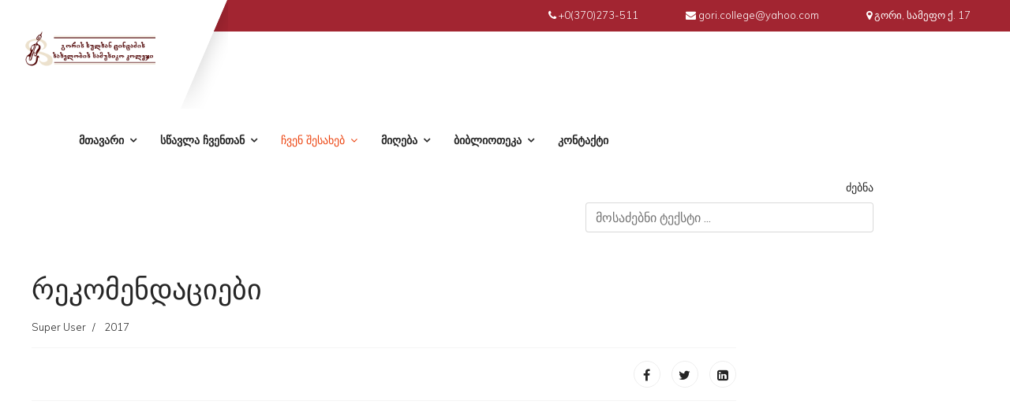

--- FILE ---
content_type: text/html; charset=utf-8
request_url: https://www.gorimuscollege.edu.ge/index.php/joomla/legal-acts/2022-06-22-15-36-33
body_size: 9361
content:

<!doctype html>
<html prefix="og: http://ogp.me/ns#" lang="ka-ge" dir="ltr">
    <head>
        <meta name="viewport" content="width=device-width, initial-scale=1, shrink-to-fit=no">
        <link rel="canonical" href="https://www.gorimuscollege.edu.ge/index.php/joomla/legal-acts/2022-06-22-15-36-33">
        <meta charset="utf-8" />
	<base href="https://www.gorimuscollege.edu.ge/index.php/joomla/legal-acts/2022-06-22-15-36-33" />
	<meta name="author" content="Super User" />
	<meta name="description" content="გორის სულხან ცინცაძის სახელობის სამუსიკო კოლეჯი" />
	<meta name="generator" content="Joomla! - Open Source Content Management" />
	<title>რეკომენდაციები</title>
	<link href="/templates/sj_wisdom/images/favicon.ico" rel="shortcut icon" type="image/vnd.microsoft.icon" />
	<link href="https://cdn.jsdelivr.net/npm/simple-line-icons@2.4.1/css/simple-line-icons.css" rel="stylesheet" />
	<link href="/components/com_k2/css/k2.css?v=2.10.3&b=20200429" rel="stylesheet" />
	<link href="/plugins/content/pdf_embed/assets/css/style.css" rel="stylesheet" />
	<link href="/plugins/system/jce/css/content.css?603c51703eeb995671d03db539c60fd0" rel="stylesheet" />
	<link href="//fonts.googleapis.com/css?family=Muli:100,100i,300,300i,400,400i,500,500i,700,700i,900,900i&amp;display=swap&amp;subset=vietnamese" rel="stylesheet" />
	<link href="/templates/sj_wisdom/css/bootstrap.min.css" rel="stylesheet" />
	<link href="/templates/sj_wisdom/css/owl.carousel.css" rel="stylesheet" />
	<link href="/templates/sj_wisdom/css/slick.css" rel="stylesheet" />
	<link href="/templates/sj_wisdom/css/font-awesome.min.css" rel="stylesheet" />
	<link href="/templates/sj_wisdom/css/template.css" rel="stylesheet" />
	<link href="/templates/sj_wisdom/css/presets/preset2.css" rel="stylesheet" />
	<link href="https://www.gorimuscollege.edu.ge//media/com_acymailing/css/module_default.css?v=1560925280" rel="stylesheet" />
	<link href="/media/jui/css/chosen.css?603c51703eeb995671d03db539c60fd0" rel="stylesheet" />
	<link href="/media/com_finder/css/finder.css?603c51703eeb995671d03db539c60fd0" rel="stylesheet" />
	<link href="/plugins/system/ytshortcodes/assets/css/shortcodes.css" rel="stylesheet" />
	<link href="https://www.gorimuscollege.edu.ge/plugins/system/ytshortcodes/assets/css/font-awesome.min.css" rel="stylesheet" />
	<link href="/media/system/css/modal.css?603c51703eeb995671d03db539c60fd0" rel="stylesheet" />
	<style>
body{font-family: 'Muli', sans-serif;font-size: 14px;font-weight: 300;}
.logo-image {height:57px;}.logo-image-phone {height:57px;}.logo-image {height:57px;}.logo-image-phone {height:57px;}#sp-footer{ background-image:url("/images/bg-footer.png");background-repeat:no-repeat;background-size:cover;background-attachment:inherit;background-position:50% 50%;color:#ffffff; }
	</style>
	<script type="application/json" class="joomla-script-options new">{"csrf.token":"5619e4082365b28191cc4efaa3c4bf38","system.paths":{"root":"","base":""}}</script>
	<script src="/media/jui/js/jquery.min.js?603c51703eeb995671d03db539c60fd0"></script>
	<script src="/media/jui/js/jquery-noconflict.js?603c51703eeb995671d03db539c60fd0"></script>
	<script src="/media/jui/js/jquery-migrate.min.js?603c51703eeb995671d03db539c60fd0"></script>
	<script src="/media/k2/assets/js/k2.frontend.js?v=2.10.3&b=20200429&sitepath=/"></script>
	<script src="/media/system/js/caption.js?603c51703eeb995671d03db539c60fd0"></script>
	<script src="/templates/sj_wisdom/js/popper.min.js"></script>
	<script src="/templates/sj_wisdom/js/bootstrap.min.js"></script>
	<script src="/templates/sj_wisdom/js/owl.carousel.js"></script>
	<script src="/templates/sj_wisdom/js/slick.min.js"></script>
	<script src="/templates/sj_wisdom/js/main.js"></script>
	<script src="https://www.gorimuscollege.edu.ge//media/com_acymailing/js/acymailing_module.js?v=590" async></script>
	<script src="/media/jui/js/chosen.jquery.min.js?603c51703eeb995671d03db539c60fd0"></script>
	<script src="/media/jui/js/jquery.autocomplete.min.js?603c51703eeb995671d03db539c60fd0"></script>
	<script src="https://www.gorimuscollege.edu.ge/plugins/system/ytshortcodes/assets/js/prettify.js"></script>
	<script src="https://www.gorimuscollege.edu.ge/plugins/system/ytshortcodes/assets/js/shortcodes.js"></script>
	<script src="/media/system/js/mootools-core.js?603c51703eeb995671d03db539c60fd0"></script>
	<script src="/media/system/js/core.js?603c51703eeb995671d03db539c60fd0"></script>
	<script src="/media/system/js/mootools-more.js?603c51703eeb995671d03db539c60fd0"></script>
	<script src="/media/system/js/modal.js?603c51703eeb995671d03db539c60fd0"></script>
	<script>
jQuery(function($){ initTooltips(); $("body").on("subform-row-add", initTooltips); function initTooltips (event, container) { container = container || document;$(container).find(".hasTooltip").tooltip({"html": true,"container": "body"});} });jQuery(window).on('load',  function() {
				new JCaption('img.caption');
			});template="sj_wisdom";	if(typeof acymailingModule == 'undefined'){
				var acymailingModule = Array();
			}
			
			acymailingModule['emailRegex'] = /^[a-z0-9!#$%&\'*+\/=?^_`{|}~-]+(?:\.[a-z0-9!#$%&\'*+\/=?^_`{|}~-]+)*\@([a-z0-9-]+\.)+[a-z0-9]{2,10}$/i;

			acymailingModule['NAMECAPTION'] = 'Name';
			acymailingModule['NAME_MISSING'] = 'Please enter your name';
			acymailingModule['EMAILCAPTION'] = 'ელ ფოსტა';
			acymailingModule['VALID_EMAIL'] = 'Please enter a valid e-mail address';
			acymailingModule['ACCEPT_TERMS'] = 'Please check the Terms and Conditions';
			acymailingModule['CAPTCHA_MISSING'] = 'The captcha is invalid, please try again';
			acymailingModule['NO_LIST_SELECTED'] = 'Please select the lists you want to subscribe to';
		
	jQuery(function ($) {
		initChosen();
		$("body").on("subform-row-add", initChosen);

		function initChosen(event, container)
		{
			container = container || document;
			$(container).find(".advancedSelect").chosen({"disable_search_threshold":10,"search_contains":true,"allow_single_deselect":true,"placeholder_text_multiple":"\u10e8\u10d4\u10d8\u10e7\u10d5\u10d0\u10dc\u10d4\u10d7 \u10d0\u10dc \u10d0\u10d8\u10e0\u10e9\u10d8\u10d4\u10d7 \u10e0\u10d0\u10db\u10d3\u10d4\u10dc\u10d8\u10db\u10d4 \u10d5\u10d0\u10e0\u10d8\u10d0\u10dc\u10e2\u10d8","placeholder_text_single":"\u10d0\u10d8\u10e0\u10e9\u10d8\u10d4\u10d7 \u10d5\u10d0\u10e0\u10d8\u10d0\u10dc\u10e2\u10d8","no_results_text":"\u10e8\u10d4\u10d3\u10d4\u10d2\u10d4\u10d1\u10d8 \u10d0\u10e0 \u10d2\u10d5\u10d0\u10e5\u10d5\u10e1"});
		}
	});
	
jQuery(document).ready(function() {
	var value, searchword = jQuery('#mod-finder-searchword144');

		// Get the current value.
		value = searchword.val();

		// If the current value equals the default value, clear it.
		searchword.on('focus', function ()
		{
			var el = jQuery(this);

			if (el.val() === 'მოსაძებნი ტექსტი ...')
			{
				el.val('');
			}
		});

		// If the current value is empty, set the previous value.
		searchword.on('blur', function ()
		{
			var el = jQuery(this);

			if (!el.val())
			{
				el.val(value);
			}
		});

		jQuery('#mod-finder-searchform144').on('submit', function (e)
		{
			e.stopPropagation();
			var advanced = jQuery('#mod-finder-advanced144');

			// Disable select boxes with no value selected.
			if (advanced.length)
			{
				advanced.find('select').each(function (index, el)
				{
					var el = jQuery(el);

					if (!el.val())
					{
						el.attr('disabled', 'disabled');
					}
				});
			}
		});
	var suggest = jQuery('#mod-finder-searchword144').autocomplete({
		serviceUrl: '/index.php/component/finder/?task=suggestions.suggest&amp;format=json&amp;tmpl=component',
		paramName: 'q',
		minChars: 1,
		maxHeight: 400,
		width: 300,
		zIndex: 9999,
		deferRequestBy: 500
	});});
		jQuery(function($) {
			SqueezeBox.initialize({});
			initSqueezeBox();
			$(document).on('subform-row-add', initSqueezeBox);

			function initSqueezeBox(event, container)
			{
				SqueezeBox.assign($(container || document).find('a.modal').get(), {
					parse: 'rel'
				});
			}
		});

		window.jModalClose = function () {
			SqueezeBox.close();
		};

		// Add extra modal close functionality for tinyMCE-based editors
		document.onreadystatechange = function () {
			if (document.readyState == 'interactive' && typeof tinyMCE != 'undefined' && tinyMCE)
			{
				if (typeof window.jModalClose_no_tinyMCE === 'undefined')
				{
					window.jModalClose_no_tinyMCE = typeof(jModalClose) == 'function'  ?  jModalClose  :  false;

					jModalClose = function () {
						if (window.jModalClose_no_tinyMCE) window.jModalClose_no_tinyMCE.apply(this, arguments);
						tinyMCE.activeEditor.windowManager.close();
					};
				}

				if (typeof window.SqueezeBoxClose_no_tinyMCE === 'undefined')
				{
					if (typeof(SqueezeBox) == 'undefined')  SqueezeBox = {};
					window.SqueezeBoxClose_no_tinyMCE = typeof(SqueezeBox.close) == 'function'  ?  SqueezeBox.close  :  false;

					SqueezeBox.close = function () {
						if (window.SqueezeBoxClose_no_tinyMCE)  window.SqueezeBoxClose_no_tinyMCE.apply(this, arguments);
						tinyMCE.activeEditor.windowManager.close();
					};
				}
			}
		};
		
	</script>
    </head>
    <body class="site helix-ultimate com-content view-article layout-default task-none itemid-245 ka-ge ltr sticky-header layout-fluid offcanvas-init offcanvs-position-right">
    
    <div class="body-wrapper">
        <div class="body-innerwrapper">
            <header id="header" class="header header-style2"><div class="header-top2 clearfix"><div class="container-fluid"><div class="top-header2 clearfix"><div class="row"><div id="sidebar-top2" class="col-lg-6 sidebar-top-right d-inline-flex clearfix"><div class="sp-module  top-social"><div class="sp-module-content">

<div class="custom top-social"  >
	</div>
</div></div></div><div class="right-header2 text-right col-lg-6"><ul class="sp-contact-info"><li class="sp-contact-phone"><span class="fa fa-phone" aria-hidden="true"></span> <a href="tel:+0370273511">+0(370)273-511</a></li><li class="sp-contact-email"><span class="fa fa-envelope" aria-hidden="true"></span> <a href="mailto:gori.college@yahoo.com">gori.college@yahoo.com</a></li><li class="sp-contact-time"><span class="fa fa-map-marker" aria-hidden="true"></span> გორი, სამეფო ქ. 17</li></ul></div></div></div></div></div><div class="header-bottom clearfix"><div class="container-fluid"><div class="row"><div class="header-logo pull-left col-lg-3"><div class="logo"><a href="/"><img class="logo-image" src="/images/logo-111.png" alt="გორის სულხან ცინცაძის სახელობის სამუსიკო კოლეჯი"></a></div></div><div class="header-right text-right col-lg-9"><div id="main-menu" class="main-menu pull-left clearfix"><nav class="sp-megamenu-wrapper" role="navigation"><a id="offcanvas-toggler" aria-label="Navigation" class="offcanvas-toggler-right d-block d-lg-none" href="#"><i class="fa fa-bars" aria-hidden="true" title="Navigation"></i></a><ul class="sp-megamenu-parent menu-animation-none d-none d-lg-block"><li class="sp-menu-item sp-has-child"><a  href="/index.php" >მთავარი</a><div class="sp-dropdown sp-dropdown-main sp-menu-right" style="width: 240px;"><div class="sp-dropdown-inner"><ul class="sp-dropdown-items"><li class="sp-menu-item"><a  href="/index.php/home/news" >სიახლეები</a></li><li class="sp-menu-item"><a  href="/index.php/home/gallery" >გალერეა</a></li></ul></div></div></li><li class="sp-menu-item sp-has-child"><a  href="#" >სწავლა ჩვენთან</a><div class="sp-dropdown sp-dropdown-main sp-menu-right" style="width: 240px;"><div class="sp-dropdown-inner"><ul class="sp-dropdown-items"><li class="sp-menu-item"><a  href="/index.php/study-with-us/catalog-of-professional-programs" > პროფესიული პროგრამების კატალოგი</a></li><li class="sp-menu-item sp-has-child"><a  href="#" >პროგრამები</a><div class="sp-dropdown sp-dropdown-sub sp-menu-right" style="width: 240px;"><div class="sp-dropdown-inner"><ul class="sp-dropdown-items"><li class="sp-menu-item"><a  href="/index.php/study-with-us/programs/2022-06-22-13-29-54" >პიანისტ-აკომპანიატორი</a></li><li class="sp-menu-item"><a  href="/index.php/study-with-us/programs/2022-06-22-14-15-24" >მუსიკის რეპეტიტორი</a></li></ul></div></div></li><li class="sp-menu-item"><a  href="/index.php/study-with-us/professional-students" >პროფესიული სტუდენტები</a></li><li class="sp-menu-item"><a  href="/index.php/study-with-us/2021-03-17-14-31-13" >სემინარია</a></li><li class="sp-menu-item"><a  href="/index.php/study-with-us/professional-teachers" >პროფესიული განათლების მასწავლებლები</a></li></ul></div></div></li><li class="sp-menu-item sp-has-child active"><a  href="#" >ჩვენ შესახებ</a><div class="sp-dropdown sp-dropdown-main sp-dropdown-mega sp-menu-full container" style=""><div class="sp-dropdown-inner"><div class="row"><div class="col-sm-2"></div><div class="col-sm-2"><ul class="sp-mega-group"><li class="item-135 menu_item item-header"><a  href="#" >კოლეჯის სტრატეგიული დოკუმენტები</a><ul class="sp-mega-group-child sp-dropdown-items"><li class="sp-menu-item"><a  href="/index.php/joomla/the-mission-of-the-college-2/2020-2026-strategic-plan" >2020- 2026 სტრატეგიული გეგმა</a></li><li class="sp-menu-item sp-has-child"><a  href="/index.php/joomla/the-mission-of-the-college-2/one-year-action-plan" >ერთწლიანი სამოქმედო გეგმა</a><div class="sp-dropdown sp-dropdown-sub sp-menu-right" style="width: 240px;"><div class="sp-dropdown-inner"><ul class="sp-dropdown-items"><li class="sp-menu-item"><a  href="/index.php/joomla/the-mission-of-the-college-2/one-year-action-plan/2017" >2017</a></li><li class="sp-menu-item"><a  href="/index.php/joomla/the-mission-of-the-college-2/one-year-action-plan/2018" >2018</a></li><li class="sp-menu-item"><a  href="/index.php/joomla/the-mission-of-the-college-2/one-year-action-plan/2019" >2019</a></li><li class="sp-menu-item"><a  href="/index.php/joomla/the-mission-of-the-college-2/one-year-action-plan/2020" >2020</a></li><li class="sp-menu-item"><a  href="/index.php/joomla/the-mission-of-the-college-2/one-year-action-plan/2021" >2021</a></li><li class="sp-menu-item"><a  href="/index.php/joomla/the-mission-of-the-college-2/one-year-action-plan/2022" >2022</a></li><li class="sp-menu-item"><a  href="/index.php/joomla/the-mission-of-the-college-2/one-year-action-plan/2023" >2023</a></li></ul></div></div></li><li class="sp-menu-item"><a  href="/index.php/joomla/the-mission-of-the-college-2/supervisory-board" >სამეთვალყურეო საბჭო</a></li><li class="sp-menu-item sp-has-child"><a  href="#" >ანგარიშები</a><div class="sp-dropdown sp-dropdown-sub sp-menu-right" style="width: 240px;"><div class="sp-dropdown-inner"><ul class="sp-dropdown-items"><li class="sp-menu-item"><a  href="/index.php/joomla/the-mission-of-the-college-2/score/2017" >2016</a></li><li class="sp-menu-item"><a  href="/index.php/joomla/the-mission-of-the-college-2/score/2018" >2017</a></li><li class="sp-menu-item"><a  href="/index.php/joomla/the-mission-of-the-college-2/score/2016" >2018</a></li><li class="sp-menu-item"><a  href="/index.php/joomla/the-mission-of-the-college-2/score/2019-w" > 2019 </a></li><li class="sp-menu-item"><a  href="/index.php/joomla/the-mission-of-the-college-2/score/20202" >2020</a></li><li class="sp-menu-item"><a  href="/index.php/joomla/the-mission-of-the-college-2/score/2021" >2021</a></li><li class="sp-menu-item"><a  href="/index.php/joomla/the-mission-of-the-college-2/score/2022" >2022</a></li></ul></div></div></li><li class="sp-menu-item"><a  href="/index.php/joomla/the-mission-of-the-college-2/structure" > სტრუქტურა</a></li><li class="sp-menu-item sp-has-child"><a  href="#" >ბიუჯეტი</a><div class="sp-dropdown sp-dropdown-sub sp-menu-right" style="width: 240px;"><div class="sp-dropdown-inner"><ul class="sp-dropdown-items"><li class="sp-menu-item"><a  href="/index.php/joomla/the-mission-of-the-college-2/2022-06-25-08-15-55/2017-2021" >2017-2021</a></li><li class="sp-menu-item"><a  href="/index.php/joomla/the-mission-of-the-college-2/2022-06-25-08-15-55/2022" >2022</a></li></ul></div></div></li><li class="sp-menu-item"><a  href="/index.php/joomla/the-mission-of-the-college-2/2023-03-22-11-06-50" >კოლეჯის მისია</a></li></ul></li></ul></div><div class="col-sm-2"><ul class="sp-mega-group"><li class="item-136 menu_item item-header"><a  href="/index.php/joomla/legal-acts" >სამართლებრივი აქტები</a><ul class="sp-mega-group-child sp-dropdown-items"><li class="sp-menu-item"><a  href="/index.php/joomla/legal-acts/college-charter-2" >კოლეჯის წესდება</a></li><li class="sp-menu-item"><a  href="/index.php/joomla/legal-acts/rules-of-procedure" >შრომის შინაგანაწესი</a></li><li class="sp-menu-item"><a  href="/index.php/joomla/legal-acts/regulating-the-learning-process" > სასწავლო პროცესის მარეგულირებელი წესი</a></li><li class="sp-menu-item"><a  href="/index.php/joomla/legal-acts/rules-for-the-implementation-of-educational-programs" >საგანამანთლებლო პროგრამების განხორციელების წესი</a></li><li class="sp-menu-item"><a  href="/index.php/joomla/legal-acts/rules-for-enrollment-of-professional-students" >პროფესიულ საგანმანათლებლო პროგრამებზე ჩარიცხვის წესი</a></li><li class="sp-menu-item"><a  href="/index.php/joomla/legal-acts/2022-06-22-15-27-16" >საქმისწარმოებისა და ელექტრონული დოკუმენტბრუნვის ,,eflow’’ სისტემით სარგებლობის წესი</a></li><li class="sp-menu-item"><a  href="/index.php/joomla/legal-acts/2022-06-22-15-29-13" >საზოგადოებასთან ურთიერთობის წესი</a></li><li class="sp-menu-item"><a  href="/index.php/joomla/legal-acts/2022-06-22-15-34-50" >საგანგებო სიტუაციების მართვის გეგმა</a></li><li class="sp-menu-item current-item active"><a  href="/index.php/joomla/legal-acts/2022-06-22-15-36-33" >რეკომენდაციები</a></li><li class="sp-menu-item"><a  href="/index.php/joomla/legal-acts/2022-06-22-15-38-20" >პროფესიული განათლების მასწავლებლის შეფასების და წახალისების წესი</a></li><li class="sp-menu-item"><a  href="/index.php/joomla/legal-acts/2022-06-22-15-40-23" >პროფესიული სტუდენტების სწავლის შედეგების შეფასების წესი</a></li><li class="sp-menu-item"><a  href="/index.php/joomla/legal-acts/2022-06-22-15-45-21" >პირველადი სამედიცინო დახმარების აღმოჩენის და წესრიგის დაცვის უზრუნველყოფის წესი </a></li><li class="sp-menu-item"><a  href="/index.php/joomla/legal-acts/2022-06-22-15-46-48" >პერსონალური მონაცემების დამუშავებისა და დაცვის პოლიტიკა </a></li><li class="sp-menu-item"><a  href="/index.php/joomla/legal-acts/2022-06-22-15-48-07" >მასალების და ნედლეულის შესყიდვის, შენახვის, გამოყენების, სასწავლო პროცესის ფარგლებში შექმნილი პროდუქტის შენახვის, განკარგვისა და უტილიზაციის წესი</a></li><li class="sp-menu-item"><a  href="/index.php/joomla/legal-acts/2022-06-22-15-49-08" > კომპიუტერული ტექნიკითა და ინტერნეტით სარგებლობის წესი </a></li><li class="sp-menu-item"><a  href="/index.php/joomla/legal-acts/2022-06-22-15-50-18" >თანამდებობრივი ინსტრუქცია</a></li><li class="sp-menu-item"><a  href="/index.php/joomla/legal-acts/2022-06-22-15-51-39" >ადამიანური რესურსების პოლიტიკა</a></li><li class="sp-menu-item"><a  href="/index.php/joomla/legal-acts/2022-06-22-15-25-09" >სტრატეგიული დაგეგმარების, მონიტორინგისა და შეფასების მეთოდოლოგია</a></li><li class="sp-menu-item"><a  href="/index.php/joomla/legal-acts/2023-03-18-10-20-43" >პროგრამის დამატების მიზანშეწონილობის მეთოდოლოგია</a></li><li class="sp-menu-item"><a  href="/index.php/joomla/legal-acts/2023-03-18-10-27-56" >პროფესიულ სტუდენტთა პრაქტიკის დებულება</a></li><li class="sp-menu-item"><a  href="/index.php/joomla/legal-acts/2023-03-18-10-34-54" >შრომის ბაზრის კვლევის მეთოდოლოგია</a></li><li class="sp-menu-item"><a  href="/index.php/joomla/legal-acts/2023-03-18-10-36-45" >შუალედური შეფასებისა და საკვალიფიკაციო  გამოცდის ჩატარების წესი</a></li><li class="sp-menu-item"><a  href="/index.php/joomla/legal-acts/2023-03-22-11-35-02" >დიპლომის ფორმა</a></li></ul></li></ul></div><div class="col-sm-2"><ul class="sp-mega-group"><li class="item-137 menu_item item-header"><a  href="#" >ხარისხის უზრუნველყოფა</a><ul class="sp-mega-group-child sp-dropdown-items"><li class="sp-menu-item"><a  href="/index.php/joomla/other-components/quality-management" >ხარისხის უზრუნველყოფის მენეჯმენტი და მექანიზმები </a></li><li class="sp-menu-item"><a  href="/index.php/joomla/other-components/quality-plan" > ხარისხის გეგმა</a></li></ul></li></ul></div><div class="col-sm-2"><ul class="sp-mega-group"><li class="item-126 module "><div class="sp-module "><div class="sp-module-content">

<div class="custom"  >
	<img src="/images/schoolgirl.png" alt="girl" /></div>
</div></div></li></ul></div><div class="col-sm-2"><ul class="sp-mega-group"><li class="item-138 menu_item item-header"><a  href="#" >სწავლა ჩვენთან</a><ul class="sp-mega-group-child sp-dropdown-items"><li class="sp-menu-item"><a  href="/index.php/study-with-us/catalog-of-professional-programs" > პროფესიული პროგრამების კატალოგი</a></li><li class="sp-menu-item sp-has-child"><a  href="#" >პროგრამები</a><div class="sp-dropdown sp-dropdown-sub sp-menu-right" style="width: 240px;"><div class="sp-dropdown-inner"><ul class="sp-dropdown-items"><li class="sp-menu-item"><a  href="/index.php/study-with-us/programs/2022-06-22-13-29-54" >პიანისტ-აკომპანიატორი</a></li><li class="sp-menu-item"><a  href="/index.php/study-with-us/programs/2022-06-22-14-15-24" >მუსიკის რეპეტიტორი</a></li></ul></div></div></li><li class="sp-menu-item"><a  href="/index.php/study-with-us/professional-students" >პროფესიული სტუდენტები</a></li><li class="sp-menu-item"><a  href="/index.php/study-with-us/2021-03-17-14-31-13" >სემინარია</a></li><li class="sp-menu-item"><a  href="/index.php/study-with-us/professional-teachers" >პროფესიული განათლების მასწავლებლები</a></li></ul></li></ul></div></div></div></div></li><li class="sp-menu-item sp-has-child"><a  href="#" >მიღება</a><div class="sp-dropdown sp-dropdown-main sp-menu-right" style="width: 240px;"><div class="sp-dropdown-inner"><ul class="sp-dropdown-items"><li class="sp-menu-item"><a  href="/index.php/admission/rules-for-enrollment-in-professional-programs" >პროფესიულ პროგრამებზე ჩარიცხვის წესი</a></li><li class="sp-menu-item"><a  href="/index.php/admission/creative-tour-requirements" > შემოქმედებითი ტურების მოთხოვნები</a></li><li class="sp-menu-item"><a  href="#" >შემოქმედებითი ტურების  შედეგები</a></li></ul></div></div></li><li class="sp-menu-item sp-has-child"><a  href="#" >ბიბლიოთეკა</a><div class="sp-dropdown sp-dropdown-main sp-menu-right" style="width: 240px;"><div class="sp-dropdown-inner"><ul class="sp-dropdown-items"><li class="sp-menu-item"><a  href="/index.php/library/rules-for-using-the-library" >ბიბლიოთეკის დებულება და სარგებლობის წესი</a></li><li class="sp-menu-item"><a  href="/index.php/library/library-catalog" > ბიბლიოთეკის კატალოგი</a></li><li class="sp-menu-item"><a  href="/index.php/library/phonotech-catalog" >ფონოტეკის კატალოგი</a></li><li class="sp-menu-item"><a  href="https://geolibrary.byethost3.com/gori/opac/index.php" target="_blank" >ელექტრონული კატალოგი(მიმდინარეობს საგანმანათლებლო რესურსის ჩატვირთვა)</a></li></ul></div></div></li><li class="sp-menu-item"><a  href="/index.php/contact" >კონტაქტი</a></li></ul></nav></div><div class="sidebar-header-right pull-right clearfix"><div class="search-cate pull-right">		<div class="moduletable span1">

		
			
<div class="finder">
	<form id="mod-finder-searchform144" action="/index.php/component/finder/search" method="get" class="form-search" role="search">
		<label for="mod-finder-searchword144" class="element-invisible finder">ძებნა</label><input type="text" name="q" id="mod-finder-searchword144" class="search-query input-medium" size="36" value="" placeholder="მოსაძებნი ტექსტი ..."/>
						<input type="hidden" name="Itemid" value="245" />	</form>
</div>

		</div>

	</div></div></div></div></div></div></header>            <section id="sp-main-body"><div class="container"><div class="container-inner"><div class="row"><main id="sp-component" class="col-lg-12 col-xl-9 " role="main"><div class="sp-column "><div id="system-message-container">
	</div>
<div class="article-details " itemscope itemtype="https://schema.org/Article">
	<meta itemprop="inLanguage" content="ka-GE">
	
					
	
		
		<div class="article-header">
					<h1 itemprop="headline">
				რეკომენდაციები			</h1>
								
		
	</div>
		<div class="article-can-edit d-flex flex-wrap justify-content-between">
				</div>
			<div class="article-info">

	
					<span class="createdby" itemprop="author" itemscope itemtype="https://schema.org/Person" title="ავტორი: Super User">
				<span itemprop="name">Super User</span>	</span>
		
		
					<span class="category-name" title="კატეგორია: 2017 ">
			<a href="/index.php/joomla/legal-acts/2022-06-22-15-36-33/2-college/uncategorised">2017 </a>
	</span>
		
		
				
		
	
			
		
			</div>
	
		
			
		
		
			<div class="article-ratings-social-share d-flex justify-content-end">
			<div class="mr-auto align-self-center">
							</div>
			<div>
				<div class="article-social-share">
	<div class="social-share-icon">
		<ul>
											<li>
					<a class="facebook" onClick="window.open('http://www.facebook.com/sharer.php?u=https://www.gorimuscollege.edu.ge/index.php/joomla/legal-acts/2022-06-22-15-36-33','Facebook','width=600,height=300,left='+(screen.availWidth/2-300)+',top='+(screen.availHeight/2-150)+''); return false;" href="http://www.facebook.com/sharer.php?u=https://www.gorimuscollege.edu.ge/index.php/joomla/legal-acts/2022-06-22-15-36-33" title="Facebook">
						<span class="fa fa-facebook"></span>
					</a>
				</li>
																											<li>
					<a class="twitter" title="Twitter" onClick="window.open('http://twitter.com/share?url=https://www.gorimuscollege.edu.ge/index.php/joomla/legal-acts/2022-06-22-15-36-33&amp;text=რეკომენდაციები','Twitter share','width=600,height=300,left='+(screen.availWidth/2-300)+',top='+(screen.availHeight/2-150)+''); return false;" href="http://twitter.com/share?url=https://www.gorimuscollege.edu.ge/index.php/joomla/legal-acts/2022-06-22-15-36-33&amp;text=რეკომენდაციები">
						<span class="fa fa-twitter"></span>
					</a>
				</li>
																												<li>
						<a class="linkedin" title="LinkedIn" onClick="window.open('http://www.linkedin.com/shareArticle?mini=true&url=https://www.gorimuscollege.edu.ge/index.php/joomla/legal-acts/2022-06-22-15-36-33','Linkedin','width=585,height=666,left='+(screen.availWidth/2-292)+',top='+(screen.availHeight/2-333)+''); return false;" href="http://www.linkedin.com/shareArticle?mini=true&url=https://www.gorimuscollege.edu.ge/index.php/joomla/legal-acts/2022-06-22-15-36-33" >
							<span class="fa fa-linkedin-square"></span>
						</a>
					</li>
										</ul>
		</div>
	</div>
			</div>
		</div>
	
	<div itemprop="articleBody">
		<p><div class ="embed-container native-embed-container">
				<embed src="/files/%E1%83%95%E1%83%94%E1%83%91%E1%83%98%E1%83%A1%E1%83%97%E1%83%95%E1%83%98%E1%83%A1/%E1%83%A0%E1%83%94%E1%83%99%E1%83%9D%E1%83%9B%E1%83%94%E1%83%9C%E1%83%93%E1%83%90%E1%83%AA%E1%83%98%E1%83%94%E1%83%91%E1%83%98.pdf" style="width:100%; height:900px;" frameborder="1"/></div></p> 	</div>

	
	
				
				
		
	

	<ul class="pager pagenav">
	<li class="previous">
		<a class="hasTooltip" title="პროფესიული განათლების მასწავლებლების შეფასების წესი" aria-label="წინა სტატია: პროფესიული განათლების მასწავლებლების შეფასების წესი" href="/index.php/joomla/legal-acts/2022-06-22-15-38-20" rel="prev">
			<span class="icon-chevron-left" aria-hidden="true"></span> <span aria-hidden="true">წინა</span>		</a>
	</li>
	<li class="next">
		<a class="hasTooltip" title="საგანგებო სიტუაციების მართვის გეგმა" aria-label="შემდეგი სტატია: საგანგებო სიტუაციების მართვის გეგმა" href="/index.php/joomla/legal-acts/2022-06-22-15-34-50" rel="next">
			<span aria-hidden="true">შემდეგი</span> <span class="icon-chevron-right" aria-hidden="true"></span>		</a>
	</li>
</ul>
	
				</div>

</div></main></div></div></div></section><footer id="sp-footer"><div class="container"><div class="container-inner"><div class="row"><div id="sp-footer1" class="col-lg-4 "><div class="sp-column "><div class="sp-module "><div class="sp-module-content">

<div class="custom"  >
	<p><img src="/images/logo-footer.png" alt="footer" width="267" height="74" /></p>
<p><strong>ელ-ფოსტა:</strong><br />gori.college@yahoo.com;<br />info@gorimuscollege.edu.ge<br /><strong>ტელეფონი:</strong> 0(370) 27 35 11; 0(370) 22 75 44<br /><strong>ფაქსი:</strong> 0(370) 27 32 10<br /><strong>მისამართი:</strong> 1400 ქ. გორი, სამეფო ქ. #17</p>
<p><a href="https://www.facebook.com/გორის-სცინცაძის-სახელობის-სამუსიკო-კოლეჯი-152820588233302" target="_blank" rel="noopener noreferrer"><img src="/images/fb-logo.jpg" alt="fb logo" width="165" height="93" /></a></p></div>
</div></div></div></div><div id="sp-feature" class="col-lg-4 "><div class="sp-column "><div class="sp-module "><h3 class="sp-module-title">სწრაფი ბმულები</h3><div class="sp-module-content">

<div class="custom"  >
	<div class="row">
<div class="col-md-6">
<ul class="menu">
<li><a href="https://gorimuscollege.edu.ge:2096/" target="_blank" rel="noopener noreferrer"><strong>სისტემაში შესვლა</strong></a></li>
<li><a href="/index.php/home/news" target="_blank" rel="noopener noreferrer"><strong>ყველა სიახლე</strong></a></li>
<li><a href="/index.php/contact" target="_blank" rel="noopener noreferrer"><strong>კონტაქტი</strong></a></li>
</ul>
</div>
</div></div>
</div></div></div></div><div id="sp-footer2" class="col-lg-4 "><div class="sp-column "><div class="sp-module "><h3 class="sp-module-title">გამოიწერეთ სიახლე</h3><div class="sp-module-content"><div class="acymailing_module" id="acymailing_module_formAcymailing40561">
	<div class="acymailing_fulldiv" id="acymailing_fulldiv_formAcymailing40561"  >
		<form id="formAcymailing40561" action="/index.php/joomla/legal-acts/2022-06-22-15-36-33" onsubmit="return submitacymailingform('optin','formAcymailing40561')" method="post" name="formAcymailing40561"  >
		<div class="acymailing_module_form" >
						<table class="acymailing_form">
				<tr>
												<td class="acyfield_email acy_requiredField">
								<input id="user_email_formAcymailing40561"  onfocus="if(this.value == 'ელ ფოსტა') this.value = '';" onblur="if(this.value=='') this.value='ელ ფოსტა';" class="inputbox" type="text" name="user[email]" style="width:100%" value="ელ ფოსტა" title="ელ ფოსტა"/>
							</td> 
					
					<td  class="acysubbuttons">
												<input class="button subbutton btn btn-primary" type="submit" value="Subscribe" name="Submit" onclick="try{ return submitacymailingform('optin','formAcymailing40561'); }catch(err){alert('The form could not be submitted '+err);return false;}"/>
											</td>
				</tr>
			</table>
						<input type="hidden" name="ajax" value="0" />
			<input type="hidden" name="acy_source" value="module_95" />
			<input type="hidden" name="ctrl" value="sub"/>
			<input type="hidden" name="task" value="notask"/>
			<input type="hidden" name="redirect" value="https%3A%2F%2Fwww.gorimuscollege.edu.ge%2Findex.php%2Fjoomla%2Flegal-acts%2F2022-06-22-15-36-33"/>
			<input type="hidden" name="redirectunsub" value="https%3A%2F%2Fwww.gorimuscollege.edu.ge%2Findex.php%2Fjoomla%2Flegal-acts%2F2022-06-22-15-36-33"/>
			<input type="hidden" name="option" value="com_acymailing"/>
						<input type="hidden" name="hiddenlists" value="1"/>
			<input type="hidden" name="acyformname" value="formAcymailing40561" />
									</div>
		</form>
	</div>
	</div>

</div></div><span class="sp-copyright">© 2016 ყველა უფლება დაცულია.</span></div></div></div></div></div></footer>        </div>
    </div>

    <!-- Off Canvas Menu -->
    <div class="offcanvas-overlay"></div>
    <div class="offcanvas-menu">
        <a href="#" class="close-offcanvas"><span class="fa fa-remove"></span></a>
        <div class="offcanvas-inner">
                            <div class="sp-module _menu"><div class="sp-module-content"><ul class="menu">
<li class="item-101 default menu-deeper menu-parent"><a href="/index.php" >მთავარი<span class="menu-toggler"></span></a><ul class="menu-child"><li class="item-111"><a href="/index.php/home/news" >სიახლეები</a></li><li class="item-218"><a href="/index.php/home/gallery" >გალერეა</a></li></ul></li><li class="item-138 menu-deeper menu-parent"><a href="#" >სწავლა ჩვენთან<span class="menu-toggler"></span></a><ul class="menu-child"><li class="item-148"><a href="/index.php/study-with-us/catalog-of-professional-programs" > პროფესიული პროგრამების კატალოგი</a></li><li class="item-149 menu-deeper menu-parent"><a href="#" >პროგრამები<span class="menu-toggler"></span></a><ul class="menu-child"><li class="item-219"><a href="/index.php/study-with-us/programs/2022-06-22-13-29-54" >პიანისტ-აკომპანიატორი</a></li><li class="item-223"><a href="/index.php/study-with-us/programs/2022-06-22-14-15-24" >მუსიკის რეპეტიტორი</a></li></ul></li><li class="item-150"><a href="/index.php/study-with-us/professional-students" >პროფესიული სტუდენტები</a></li><li class="item-213"><a href="/index.php/study-with-us/2021-03-17-14-31-13" >სემინარია</a></li><li class="item-205"><a href="/index.php/study-with-us/professional-teachers" >პროფესიული განათლების მასწავლებლები</a></li></ul></li><li class="item-123 active menu-deeper menu-parent"><a href="#" >ჩვენ შესახებ<span class="menu-toggler"></span></a><ul class="menu-child"><li class="item-136 active menu-deeper menu-parent"><a href="/index.php/joomla/legal-acts" >სამართლებრივი აქტები<span class="menu-toggler"></span></a><ul class="menu-child"><li class="item-152"><a href="/index.php/joomla/legal-acts/college-charter-2" >კოლეჯის წესდება</a></li><li class="item-145"><a href="/index.php/joomla/legal-acts/rules-of-procedure" >შრომის შინაგანაწესი</a></li><li class="item-146"><a href="/index.php/joomla/legal-acts/regulating-the-learning-process" > სასწავლო პროცესის მარეგულირებელი წესი</a></li><li class="item-147"><a href="/index.php/joomla/legal-acts/rules-for-the-implementation-of-educational-programs" >საგანამანთლებლო პროგრამების განხორციელების წესი</a></li><li class="item-206"><a href="/index.php/joomla/legal-acts/rules-for-enrollment-of-professional-students" >პროფესიულ საგანმანათლებლო პროგრამებზე ჩარიცხვის წესი</a></li><li class="item-241"><a href="/index.php/joomla/legal-acts/2022-06-22-15-27-16" >საქმისწარმოებისა და ელექტრონული დოკუმენტბრუნვის ,,eflow’’ სისტემით სარგებლობის წესი</a></li><li class="item-242"><a href="/index.php/joomla/legal-acts/2022-06-22-15-29-13" >საზოგადოებასთან ურთიერთობის წესი</a></li><li class="item-244"><a href="/index.php/joomla/legal-acts/2022-06-22-15-34-50" >საგანგებო სიტუაციების მართვის გეგმა</a></li><li class="item-245 current active"><a href="/index.php/joomla/legal-acts/2022-06-22-15-36-33" >რეკომენდაციები</a></li><li class="item-246"><a href="/index.php/joomla/legal-acts/2022-06-22-15-38-20" >პროფესიული განათლების მასწავლებლის შეფასების და წახალისების წესი</a></li><li class="item-247"><a href="/index.php/joomla/legal-acts/2022-06-22-15-40-23" >პროფესიული სტუდენტების სწავლის შედეგების შეფასების წესი</a></li><li class="item-248"><a href="/index.php/joomla/legal-acts/2022-06-22-15-45-21" >პირველადი სამედიცინო დახმარების აღმოჩენის და წესრიგის დაცვის უზრუნველყოფის წესი </a></li><li class="item-249"><a href="/index.php/joomla/legal-acts/2022-06-22-15-46-48" >პერსონალური მონაცემების დამუშავებისა და დაცვის პოლიტიკა </a></li><li class="item-250"><a href="/index.php/joomla/legal-acts/2022-06-22-15-48-07" >მასალების და ნედლეულის შესყიდვის, შენახვის, გამოყენების, სასწავლო პროცესის ფარგლებში შექმნილი პროდუქტის შენახვის, განკარგვისა და უტილიზაციის წესი</a></li><li class="item-251"><a href="/index.php/joomla/legal-acts/2022-06-22-15-49-08" > კომპიუტერული ტექნიკითა და ინტერნეტით სარგებლობის წესი </a></li><li class="item-252"><a href="/index.php/joomla/legal-acts/2022-06-22-15-50-18" >თანამდებობრივი ინსტრუქცია</a></li><li class="item-253"><a href="/index.php/joomla/legal-acts/2022-06-22-15-51-39" >ადამიანური რესურსების პოლიტიკა</a></li><li class="item-240"><a href="/index.php/joomla/legal-acts/2022-06-22-15-25-09" >სტრატეგიული დაგეგმარების, მონიტორინგისა და შეფასების მეთოდოლოგია</a></li><li class="item-261"><a href="/index.php/joomla/legal-acts/2023-03-18-10-20-43" >პროგრამის დამატების მიზანშეწონილობის მეთოდოლოგია</a></li><li class="item-262"><a href="/index.php/joomla/legal-acts/2023-03-18-10-27-56" >პროფესიულ სტუდენტთა პრაქტიკის დებულება</a></li><li class="item-263"><a href="/index.php/joomla/legal-acts/2023-03-18-10-34-54" >შრომის ბაზრის კვლევის მეთოდოლოგია</a></li><li class="item-264"><a href="/index.php/joomla/legal-acts/2023-03-18-10-36-45" >შუალედური შეფასებისა და საკვალიფიკაციო  გამოცდის ჩატარების წესი</a></li><li class="item-267"><a href="/index.php/joomla/legal-acts/2023-03-22-11-35-02" >დიპლომის ფორმა</a></li></ul></li><li class="item-137 menu-deeper menu-parent"><a href="#" >ხარისხის უზრუნველყოფა<span class="menu-toggler"></span></a><ul class="menu-child"><li class="item-156"><a href="/index.php/joomla/other-components/quality-management" >ხარისხის უზრუნველყოფის მენეჯმენტი და მექანიზმები </a></li><li class="item-158"><a href="/index.php/joomla/other-components/quality-plan" > ხარისხის გეგმა</a></li></ul></li><li class="item-135 menu-deeper menu-parent"><a href="#" >კოლეჯის სტრატეგიული დოკუმენტები<span class="menu-toggler"></span></a><ul class="menu-child"><li class="item-142"><a href="/index.php/joomla/the-mission-of-the-college-2/2020-2026-strategic-plan" >2020- 2026 სტრატეგიული გეგმა</a></li><li class="item-143 menu-deeper menu-parent"><a href="/index.php/joomla/the-mission-of-the-college-2/one-year-action-plan" >ერთწლიანი სამოქმედო გეგმა<span class="menu-toggler"></span></a><ul class="menu-child"><li class="item-224"><a href="/index.php/joomla/the-mission-of-the-college-2/one-year-action-plan/2017" >2017</a></li><li class="item-225"><a href="/index.php/joomla/the-mission-of-the-college-2/one-year-action-plan/2018" >2018</a></li><li class="item-226"><a href="/index.php/joomla/the-mission-of-the-college-2/one-year-action-plan/2019" >2019</a></li><li class="item-227"><a href="/index.php/joomla/the-mission-of-the-college-2/one-year-action-plan/2020" >2020</a></li><li class="item-228"><a href="/index.php/joomla/the-mission-of-the-college-2/one-year-action-plan/2021" >2021</a></li><li class="item-229"><a href="/index.php/joomla/the-mission-of-the-college-2/one-year-action-plan/2022" >2022</a></li><li class="item-269"><a href="/index.php/joomla/the-mission-of-the-college-2/one-year-action-plan/2023" >2023</a></li></ul></li><li class="item-144"><a href="/index.php/joomla/the-mission-of-the-college-2/supervisory-board" >სამეთვალყურეო საბჭო</a></li><li class="item-203 menu-deeper menu-parent"><a href="#" >ანგარიშები<span class="menu-toggler"></span></a><ul class="menu-child"><li class="item-230"><a href="/index.php/joomla/the-mission-of-the-college-2/score/2017" >2016</a></li><li class="item-235"><a href="/index.php/joomla/the-mission-of-the-college-2/score/2018" >2017</a></li><li class="item-257"><a href="/index.php/joomla/the-mission-of-the-college-2/score/2016" >2018</a></li><li class="item-258"><a href="/index.php/joomla/the-mission-of-the-college-2/score/2019-w" > 2019 </a></li><li class="item-259"><a href="/index.php/joomla/the-mission-of-the-college-2/score/20202" >2020</a></li><li class="item-260"><a href="/index.php/joomla/the-mission-of-the-college-2/score/2021" >2021</a></li><li class="item-268"><a href="/index.php/joomla/the-mission-of-the-college-2/score/2022" >2022</a></li></ul></li><li class="item-204"><a href="/index.php/joomla/the-mission-of-the-college-2/structure" > სტრუქტურა</a></li><li class="item-254 menu-deeper menu-parent"><a href="#" >ბიუჯეტი<span class="menu-toggler"></span></a><ul class="menu-child"><li class="item-255"><a href="/index.php/joomla/the-mission-of-the-college-2/2022-06-25-08-15-55/2017-2021" >2017-2021</a></li><li class="item-256"><a href="/index.php/joomla/the-mission-of-the-college-2/2022-06-25-08-15-55/2022" >2022</a></li></ul></li><li class="item-266"><a href="/index.php/joomla/the-mission-of-the-college-2/2023-03-22-11-06-50" >კოლეჯის მისია</a></li></ul></li></ul></li><li class="item-124 menu-deeper menu-parent"><a href="#" >მიღება<span class="menu-toggler"></span></a><ul class="menu-child"><li class="item-166"><a href="/index.php/admission/rules-for-enrollment-in-professional-programs" >პროფესიულ პროგრამებზე ჩარიცხვის წესი</a></li><li class="item-168"><a href="/index.php/admission/creative-tour-requirements" > შემოქმედებითი ტურების მოთხოვნები</a></li><li class="item-170"><a href="#" >შემოქმედებითი ტურების  შედეგები</a></li></ul></li><li class="item-125 menu-deeper menu-parent"><a href="#" >ბიბლიოთეკა<span class="menu-toggler"></span></a><ul class="menu-child"><li class="item-207"><a href="/index.php/library/rules-for-using-the-library" >ბიბლიოთეკის დებულება და სარგებლობის წესი</a></li><li class="item-208"><a href="/index.php/library/library-catalog" > ბიბლიოთეკის კატალოგი</a></li><li class="item-209"><a href="/index.php/library/phonotech-catalog" >ფონოტეკის კატალოგი</a></li><li class="item-237"><a href="https://geolibrary.byethost3.com/gori/opac/index.php" target="_blank" rel="noopener noreferrer">ელექტრონული კატალოგი(მიმდინარეობს საგანმანათლებლო რესურსის ჩატვირთვა)</a></li></ul></li><li class="item-212"><a href="/index.php/contact" >კონტაქტი</a></li></ul>
</div></div>
                    </div>
    </div>

    
    
    
    <!-- Go to top -->
            <a href="#" class="sp-scroll-up" aria-label="Scroll Up"><span class="fa fa-chevron-up" aria-hidden="true"></span></a>
            <script  type="text/javascript">
						function jSelectShortcode(text) {
							jQuery("#yt_shorcodes").removeClass("open");
							text = text.replace(/'/g, '"');
							//1.Editor Content
							if(document.getElementById('jform_articletext') != null) {
								jInsertEditorText(text, 'jform_articletext');
							}
							if(document.getElementById('jform_description') != null) {
								jInsertEditorText(text, 'jform_description');
							}

							//2.Editor K2
							if(document.getElementById('description') != null) {
								jInsertEditorText(text, 'description');
							}
							if(document.getElementById('text') != null) {
								jInsertEditorText(text, 'text');
							}
							//3.Editor VirtueMart
							if(document.getElementById('category_description') != null) {
								jInsertEditorText(text, 'category_description');
							}
							if(document.getElementById('product_desc') != null) {
								jInsertEditorText(text, 'product_desc');
							}
							//4.Editor Contact
							if(document.getElementById('jform_misc') != null) {
								jInsertEditorText(text, 'jform_misc');
							}
							//5.Editor Easyblog
							if(document.getElementById('write_content') != null) {
								jInsertEditorText(text, 'write_content');
							}
							//6.Editor Joomshoping
							if(document.getElementById('description1') != null) {
								jInsertEditorText(text, 'description1');
							}
							//6.Editor HTML
							if(document.getElementById('jform_content') != null) {
								jInsertEditorText(text, 'jform_content');
							}
							SqueezeBox.close();
						}
				   </script></body>
</html>

--- FILE ---
content_type: text/css
request_url: https://www.gorimuscollege.edu.ge/templates/sj_wisdom/css/template.css
body_size: 17151
content:
@import url('https://fonts.googleapis.com/css?family=Playfair+Display&display=swap');
/**
 * @package Helix Ultimate Framework
 * @author JoomShaper https://www.joomshaper.com
 * @copyright Copyright (c) 2010 - 2018 JoomShaper
 * @license http://www.gnu.org/licenses/gpl-2.0.html GNU/GPLv2 or Later
 */
body {
  text-rendering: auto;
  -webkit-font-smoothing: antialiased;
  -moz-osx-font-smoothing: grayscale;
}
body.helix-ultimate-preloader {
  overflow: hidden;
}
body.helix-ultimate-preloader:before {
  content: " ";
  position: fixed;
  top: 0;
  left: 0;
  width: 100%;
  height: 100%;
  z-index: 99998;
  background: rgba(255, 255, 255, .9);
}
body.helix-ultimate-preloader:after {
  content: "\f110";
  font-family: "FontAwesome";
  font-size: 36px;
  position: fixed;
  top: 50%;
  left: 50%;
  margin-top: -24px;
  margin-left: -24px;
  width: 48px;
  height: 48px;
  line-break: 48px;
  text-align: center;
  color: #007bff;
  -webkit-animation: fa-spin 2s infinite linear;
  animation: fa-spin 2s infinite linear;
  z-index: 99999;
}
a {
  transition: color 400ms, background-color 400ms;
}
a, a:hover, a:focus, a:active {
  text-decoration: none;
}
label {
  font-weight: normal;
}
legend {
  padding-bottom: 10px;
}
img {
  display: block;
  max-width: 100%;
  height: auto;
}
#sp-top-bar {
  padding: 8px 0;
  font-size: 0.875rem;
}
#sp-top-bar .sp-module {
  display: inline-block;
  margin: 0 0 0 1.25rem;
}
ul.social-icons {
  list-style: none;
  padding: 0;
  margin: 0px;
  display: inline-block;
}
ul.social-icons > li {
  display: inline-block;
  margin: 0px 11px;
}
ul.social-icons > li a {
  color: #fff;
}
.sp-module-content .mod-languages ul.lang-inline {
  margin: 0;
  padding: 0;
  left: 23%;
  top: 10px !important;
  position: absolute;
  transform: translate3d(0px, 21px, 0px);
}
.sp-module-content .mod-languages ul.lang-inline li {
  border: none;
  display: block;
  margin: 5px 0 5px 5px;
}
.sp-module-content .mod-languages ul.lang-inline li a {
  padding: 0 !important;
  display: inline-block;
}
.sp-module-content .mod-languages ul.lang-inline li a img {
  margin: 0px;
}
.sp-module-content .mod-languages ul.lang-inline li > a:before {
  display: none;
}
.sp-module-content .latestnews > li > a > span {
  display: block;
  margin-top: 5px;
  font-size: 85%;
}
.sp-contact-info {
  list-style: none;
  padding: 0;
  margin: 0 -10px;
}
.sp-contact-info li {
  display: inline-block;
  margin: 10px;
  font-size: 13px;
  white-space: nowrap;
  color: #fff;
  padding: 0 20px;
}
.sp-contact-info li a {
  color: #fff;
}
.sp-contact-info li a:hover {
  color: #272f54;
}
.sp-contact-info li i {
  margin: 0 3px;
}
#sp-header {
  height: 80px;
  left: 0;
  position: relative;
  top: 0;
  width: 100%;
  z-index: 99;
  box-shadow: 0 0 4px 0 rgba(0, 0, 0, 0.10);
}
#sp-header .logo {
  height: 80px;
  display: inline-flex;
  margin: 0;
  align-items: center;
}
#sp-header .logo a {
  font-size: 24px;
  line-height: 1;
  margin: 0;
  padding: 0;
}
#sp-header .logo p {
  margin: 5px 0 0;
}
#sp-header.header-sticky {
  position: fixed;
  z-index: 9999;
}
#sp-title {
  background: url(../images/bg-breadcumb.jpg) center center no-repeat;
  background-size: auto;
  background-size: cover;
  min-height: 160px;
  width: 100%;
}
.sp-page-title {
  padding: 30px 0;
  background-repeat: no-repeat;
  background-position: 50% 50%;
  background-size: cover;
  background-attachment: fixed;
}
.sp-page-title .sp-page-title-heading, .sp-page-title .sp-page-title-sub-heading {
  margin: 0;
  padding: 0;
  color: #fff;
}
.sp-page-title .sp-page-title-heading {
  font-size: 24px;
  line-height: 1;
}
.sp-page-title .sp-page-title-sub-heading {
  font-size: 14px;
  font-weight: normal;
  line-height: 1;
  margin-top: 10px;
}
.sp-page-title .breadcrumb {
  background: none;
  padding: 0;
  margin: 10px 0 0 0;
}
.sp-page-title .breadcrumb > .active {
  color: rgba(255, 255, 255, 0.8);
}
.sp-page-title .breadcrumb > span, .sp-page-title .breadcrumb > li, .sp-page-title .breadcrumb > li + li:before, .sp-page-title .breadcrumb > li > a {
  color: #fff;
}
.body-innerwrapper {
  overflow-x: hidden;
}
.layout-boxed .body-innerwrapper {
  max-width: 1240px;
  margin: 0 auto;
  box-shadow: 0 0 5px rgba(0, 0, 0, 0.2);
}
#sp-main-body {
  padding: 50px 0;
}
.com-sppagebuilder #sp-main-body {
  padding: 0;
}
#sp-left .sp-module, #sp-right .sp-module {
  margin-top: 50px;
  border: 1px solid #f3f3f3;
  padding: 0px;
  border-radius: 3px;
}
#sp-left .sp-module:first-child, #sp-right .sp-module:first-child {
  margin-top: 0;
}
#sp-left .sp-module .sp-module-title, #sp-right .sp-module .sp-module-title {
  margin: 0px;
  padding: 20px;
  font-size: 16px;
  font-weight: 700;
  color: #fff;
  border-bottom: 1px solid #ec430f;
  background-color: #ec430f;
  text-transform: uppercase;
}
#sp-left .sp-module ul, #sp-right .sp-module ul {
  list-style: none;
  padding: 0;
  margin: 0;
}
#sp-left .sp-module ul > li, #sp-right .sp-module ul > li {
  display: block;
  border-bottom: 1px solid #f3f3f3;
}
#sp-left .sp-module ul > li > a, #sp-right .sp-module ul > li > a {
  display: block;
  padding: 5px 0;
  line-height: 36px;
  padding: 2px 0;
}
#sp-left .sp-module ul > li:last-child, #sp-right .sp-module ul > li:last-child {
  border-bottom: none;
}
#sp-left .sp-module .categories-module ul, #sp-right .sp-module .categories-module ul {
  margin: 0 10px;
}
#sp-left .sp-module .categories-module ul li, #sp-right .sp-module .categories-module ul li {
  padding: 10px 20px;
  border-bottom: 0;
}
#sp-left .sp-module .categories-module ul li a, #sp-right .sp-module .categories-module ul li a {
  color: #666;
  line-height: normal;
  padding: 0;
}
#sp-left .sp-module .categories-module ul li a:hover, #sp-right .sp-module .categories-module ul li a:hover {
  color: #ec430f;
}
#sp-left .sp-module .latestnews > div, #sp-right .sp-module .latestnews > div {
  padding-bottom: 5px;
  margin-bottom: 5px;
  border-bottom: 1px solid #e8e8e8;
}
#sp-left .sp-module .latestnews > div:last-child, #sp-right .sp-module .latestnews > div:last-child {
  padding-bottom: 0;
  margin-bottom: 0;
  border-bottom: 0;
}
#sp-left .sp-module .latestnews > div > a, #sp-right .sp-module .latestnews > div > a {
  display: block;
  font-weight: 400;
}
#sp-left .sp-module .tagscloud, #sp-right .sp-module .tagscloud {
  margin: -2px 0;
}
#sp-left .sp-module .tagscloud .tag-name, #sp-right .sp-module .tagscloud .tag-name {
  display: inline-block;
  padding: 5px 10px;
  background: #808080;
  color: #fff;
  border-radius: 4px;
  margin: 2px 0;
}
#sp-left .sp-module .tagscloud .tag-name span, #sp-right .sp-module .tagscloud .tag-name span {
  display: inline-block;
  min-width: 10px;
  padding: 3px 7px;
  font-size: 12px;
  font-weight: 700;
  line-height: 1;
  text-align: center;
  white-space: nowrap;
  vertical-align: baseline;
  background-color: rgba(0, 0, 0, 0.2);
  border-radius: 10px;
}
.login img {
  display: inline-block;
  margin: 20px 0;
}
.login .checkbox input[type="checkbox"] {
  margin-top: 6px;
}
.form-links ul {
  list-style: none;
  padding: 0;
  margin: 0;
}
.search .btn-toolbar {
  margin-bottom: 20px;
}
.search .btn-toolbar span.icon-search {
  margin: 0;
}
.search .btn-toolbar button {
  color: #fff;
}
.search .phrases .phrases-box .controls label {
  display: inline-block;
  margin: 0 20px 20px;
}
.search .phrases .ordering-box {
  margin-bottom: 15px;
}
.search .only label {
  display: inline-block;
  margin: 0 20px 20px;
}
.search .search-results dt.result-title {
  margin-top: 40px;
}
.search .search-results dt, .search .search-results dd {
  margin: 5px 0;
}
.filter-search .chzn-container-single .chzn-single {
  height: 34px;
  line-height: 34px;
}
.form-search .finder label {
  display: block;
}
.form-search .finder .input-medium {
  width: 60%;
  border-radius: 4px;
}
.finder .word input {
  display: inline-block;
}
.finder .search-results.list-striped li {
  padding: 20px 0;
}
.article-list .article {
  margin-bottom: 30px;
  padding: 20px;
  border: 1px solid #f5f5f5;
  border-radius: 3px;
}
.article-list .article .article-intro-image, .article-list .article .article-featured-video, .article-list .article .article-featured-audio, .article-list .article .article-feature-gallery {
  margin: -20px -20px 20px -20px;
  border-radius: 3px 3px 0 0;
  border-bottom: 1px solid #f5f5f5;
  overflow: hidden;
}
.article-list .article .article-intro-image img, .article-list .article .article-featured-video img, .article-list .article .article-featured-audio img, .article-list .article .article-feature-gallery img {
  border-radius: 3px 3px 0 0;
}
.article-list .article .article-header h1, .article-list .article .article-header h2 {
  font-size: 1.375rem;
  margin: 0 0 1.25rem 0;
}
.article-list .article .article-header h1 a, .article-list .article .article-header h2 a {
  color: #252525;
}
.article-list .article .article-header h1 a:hover, .article-list .article .article-header h2 a:hover, .article-list .article .article-header h1 a:active, .article-list .article .article-header h2 a:active, .article-list .article .article-header h1 a:focus, .article-list .article .article-header h2 a:focus {
  color: #044cd0;
}
.article-list .article .readmore {
  font-size: 0.875rem;
}
.article-list .article .readmore a {
  color: #252525;
  font-weight: 500;
}
.article-list .article .readmore a:hover, .article-list .article .readmore a:active, .article-list .article .readmore a:focus {
  color: #044cd0;
}
.article-info {
  display: -webkit-box;
  display: -ms-flexbox;
  display: flex;
  -ms-flex-wrap: wrap;
  flex-wrap: wrap;
  margin-bottom: 1rem;
}
.article-info > span {
  font-size: 0.813rem;
}
.article-info > span + span::before {
  display: inline-block;
  padding-right: 0.5rem;
  padding-left: 0.5rem;
  content: "/";
}
.article-info > span a {
  color: #252525;
}
.article-info > span a:hover {
  color: #044cd0;
}
.article-details .article-header {
  position: relative;
}
.article-details .article-header h1, .article-details .article-header h2 {
  font-size: 2.25rem;
}
.article-details .article-info {
  margin-bottom: 1rem;
}
.article-details .article-full-image {
  text-align: center;
  margin-bottom: 2rem;
}
.article-details .article-full-image img {
  display: inline-block;
  border-radius: 4px;
}
.article-details .article-featured-video, .article-details .article-featured-audio, .article-details .article-feature-gallery {
  margin-bottom: 2rem;
}
.article-details .article-ratings-social-share {
  padding: 1rem 0;
  border-top: 1px solid #f5f5f5;
  border-bottom: 1px solid #f5f5f5;
  margin-bottom: 1rem;
}
.article-details .article-author-information {
  padding-top: 2rem;
  margin-top: 2rem;
  border-top: 1px solid #f5f5f5;
}
.article-details .article-can-edit {
  position: relative;
  margin-bottom: 10px;
}
.article-details .article-can-edit a {
  display: inline-block;
  background: #2a61c9;
  color: #fff;
  padding: 5px 12px;
  border-radius: 3px;
  font-size: 14px;
}
.related-article-list-container {
  margin-top: 15px;
}
.related-article-list-container .related-article-title {
  font-size: 22px;
  padding-bottom: 15px;
  border-bottom: 1px solid #f3f3f3;
}
.related-article-list-container ul.related-article-list {
  list-style: none;
  padding: 0;
}
.related-article-list-container ul.related-article-list li {
  margin-bottom: 10px;
}
.related-article-list-container ul.related-article-list li .article-header h2 {
  font-size: 1.2rem;
}
.related-article-list-container ul.related-article-list li .article-header h2 a {
  color: #252525;
}
.related-article-list-container ul.related-article-list li .article-header h2 a:hover {
  color: #044cd0;
}
.related-article-list-container ul.related-article-list li .published {
  font-size: 14px;
}
.tags {
  list-style: none;
  padding: 0;
  margin: 2rem 0 0 0;
  display: block;
}
.tags > li {
  display: inline-block;
}
.tags > li a {
  display: block;
  font-size: 0.875rem;
  padding: 0.5rem 1rem;
  border-radius: 6.25rem;
}
.tags > li a:hover {
  color: #fff;
}
.pager {
  list-style: none;
  padding: 2rem 0 0 0;
  margin: 2rem 0 0 0;
  border-top: 1px solid #f5f5f5;
}
.pager::after {
  display: block;
  clear: both;
  content: "";
}
.pager > li {
  display: inline-block;
}
.pager > li.previous {
  float: left;
}
.pager > li.next {
  float: right;
}
.pager > li a {
  display: inline-block;
  font-size: 0.785rem;
  padding: 1rem 2.5rem;
  border-radius: 100px;
}
#article-comments {
  padding-top: 2rem;
  margin-top: 2rem;
  border-top: 1px solid #f5f5f5;
}
.article-ratings {
  display: flex;
  align-items: center;
}
.article-ratings .rating-symbol {
  unicode-bidi: bidi-override;
  direction: rtl;
  font-size: 1rem;
  display: inline-block;
  margin-left: 5px;
}
.article-ratings .rating-symbol span.rating-star {
  font-family: "FontAwesome";
  font-weight: normal;
  font-style: normal;
  display: inline-block;
}
.article-ratings .rating-symbol span.rating-star.active:before {
  content: "\f005";
  color: #f6bc00;
}
.article-ratings .rating-symbol span.rating-star:before {
  content: "\f006";
  padding-right: 5px;
}
.article-ratings .rating-symbol span.rating-star:hover:before, .article-ratings .rating-symbol span.rating-star:hover ~ span.rating-star:before {
  content: "\f005";
  color: #e7b000;
  cursor: pointer;
}
.article-ratings .ratings-count {
  font-size: 0.785rem;
  color: #999;
}
.article-ratings .fa-spinner {
  margin-right: 5px;
}
.pagination-wrapper {
  align-items: center;
}
.pagination-wrapper .pagination {
  margin-bottom: 0;
}
.article-social-share {
  float: right;
}
.article-social-share .social-share-icon ul {
  padding: 0;
  list-style: none;
  margin: 0;
}
.article-social-share .social-share-icon ul li {
  display: inline-block;
}
.article-social-share .social-share-icon ul li:not(:last-child) {
  margin-right: 10px;
}
.article-social-share .social-share-icon ul li a {
  border: 1px solid #ededed;
  font-size: 1rem;
  border-radius: 50%;
  height: 34px;
  line-height: 34px;
  text-align: center;
  width: 34px;
  display: inline-block;
}
.article-social-share .social-share-icon ul li a:hover, .article-social-share .social-share-icon ul li a:focus {
  color: #fff;
}
.newsfeed-category .category {
  list-style: none;
  padding: 0;
  margin: 0;
}
.newsfeed-category .category li {
  padding: 5px 0;
}
.newsfeed-category #filter-search {
  margin: 10px 0;
}
.category-module, .categories-module, .archive-module, .latestnews, .newsflash-horiz, .mostread, .form-links, .list-striped {
  list-style: none;
  padding: 0;
  margin: 0;
}
.category-module li, .categories-module li, .archive-module li, .latestnews li, .newsflash-horiz li, .mostread li, .form-links li, .list-striped li {
  padding: 2px 0;
}
.category-module li h4, .categories-module li h4, .archive-module li h4, .latestnews li h4, .newsflash-horiz li h4, .mostread li h4, .form-links li h4, .list-striped li h4 {
  margin: 5px 0;
}
.article-footer-top {
  display: table;
  clear: both;
  width: 100%;
}
.article-footer-top .post_rating {
  float: left;
}
.contentpane:not(.com-sppagebuilder) {
  padding: 20px;
}
#sp-bottom {
  padding: 60px 0 30px;
  font-size: 14px;
  line-height: 1.6;
}
#sp-bottom .sp-module {
  margin-bottom: 30px;
}
#sp-bottom .sp-module .sp-module-title {
  font-weight: 700;
  font-size: 18px;
  margin: 0 0 30px;
}
#sp-bottom .sp-module ul {
  list-style: none;
  padding: 0;
  margin: 0;
}
#sp-bottom .sp-module ul > li {
  display: block;
  margin-bottom: 15px;
}
#sp-bottom .sp-module ul > li:last-child {
  margin-bottom: 0;
}
#sp-bottom .sp-module ul > li > a {
  display: block;
}
#sp-footer {
  font-size: 14px;
  padding: 0;
}
#sp-footer .container-inner {
  padding: 89px 0 34px;
}
#sp-footer ul.menu {
  display: inline-block;
  list-style: none;
  padding: 0;
  margin: 0 -10px;
}
#sp-footer ul.menu li {
  display: inline-block;
  margin: 0 10px;
}
#sp-footer ul.menu li a {
  display: block;
}
#sp-footer ul.menu li a:hover {
  background: none;
}
#sp-footer #sp-footer2 {
  text-align: right;
}
html.coming-soon {
  width: 100%;
  height: 100%;
  min-height: 100%;
}
html.coming-soon body {
  width: 100%;
  height: 100%;
  min-height: 100%;
  display: -ms-flexbox;
  display: -webkit-box;
  display: flex;
  -ms-flex-align: center;
  -ms-flex-pack: center;
  -webkit-box-align: center;
  align-items: center;
  -webkit-box-pack: center;
  justify-content: center;
  padding-top: 40px;
  padding-bottom: 40px;
  text-align: center;
  background-repeat: no-repeat;
  background-position: 50% 40%;
}
html.coming-soon .coming-soon-logo {
  display: inline-block;
  margin-bottom: 2rem;
}
html.coming-soon #coming-soon-countdown {
  margin-top: 4rem;
}
html.coming-soon #coming-soon-countdown .coming-soon-days, html.coming-soon #coming-soon-countdown .coming-soon-hours, html.coming-soon #coming-soon-countdown .coming-soon-minutes, html.coming-soon #coming-soon-countdown .coming-soon-seconds {
  margin: 0;
  float: left;
  width: 25%;
}
html.coming-soon #coming-soon-countdown .coming-soon-days .coming-soon-number, html.coming-soon #coming-soon-countdown .coming-soon-hours .coming-soon-number, html.coming-soon #coming-soon-countdown .coming-soon-minutes .coming-soon-number, html.coming-soon #coming-soon-countdown .coming-soon-seconds .coming-soon-number {
  width: 100%;
  font-size: 4.5rem;
  letter-spacing: -1px;
  line-height: 1;
}
html.coming-soon #coming-soon-countdown .coming-soon-days .coming-soon-string, html.coming-soon #coming-soon-countdown .coming-soon-hours .coming-soon-string, html.coming-soon #coming-soon-countdown .coming-soon-minutes .coming-soon-string, html.coming-soon #coming-soon-countdown .coming-soon-seconds .coming-soon-string {
  font-size: 1.5rem;
  letter-spacing: -1px;
  display: block;
  text-transform: uppercase;
}
html.coming-soon .coming-soon-position {
  margin-top: 2rem;
}
html.coming-soon .social-icons {
  margin-top: 4rem;
}
html.coming-soon .coming-soon-login form {
  display: inline-block;
}
html.error-page {
  width: 100%;
  height: 100%;
}
html.error-page body {
  width: 100%;
  height: 100%;
  display: -ms-flexbox;
  display: -webkit-box;
  display: flex;
  -ms-flex-align: center;
  -ms-flex-pack: center;
  -webkit-box-align: center;
  align-items: center;
  -webkit-box-pack: center;
  justify-content: center;
  padding-top: 40px;
  padding-bottom: 40px;
  text-align: center;
  background-repeat: no-repeat;
  background-position: 50% 40%;
}
html.error-page .error-logo {
  display: inline-block;
  margin-bottom: 2rem;
}
html.error-page .error-code {
  margin: 0 0 1rem;
  font-size: 6rem;
  line-break: 1;
}
html.error-page .error-message {
  font-size: 1.5rem;
  margin-bottom: 3rem;
}
.sp-social-share ul {
  display: block;
  padding: 0;
  margin: 20px -5px 0;
}
.sp-social-share ul li {
  display: inline-block;
  font-size: 24px;
  margin: 0 5px;
}
.profile > div:not(:last-child) {
  margin-bottom: 30px;
}
.dl-horizontal dt {
  margin: 8px 0;
  text-align: left;
}
.page-header {
  padding-bottom: 15px;
}
table.category {
  width: 100%;
}
table.category thead > tr, table.category tbody > tr {
  border: 1px solid #f2f2f2;
}
table.category thead > tr th, table.category tbody > tr th, table.category thead > tr td, table.category tbody > tr td {
  padding: 10px;
}
.contact-form .form-actions {
  background: none;
  border: none;
}
@media print {
  .visible-print {
    display: inherit !important;
  }
  .hidden-print {
    display: none !important;
  }
}
.sp-preloader {
  height: 100%;
  left: 0;
  position: fixed;
  top: 0;
  width: 100%;
  z-index: 99999;
}
.sp-preloader > div {
  border-radius: 50%;
  height: 50px;
  width: 50px;
  top: 50%;
  left: 50%;
  margin-top: -25px;
  margin-left: -25px;
  position: absolute;
  animation: spSpin 0.75s linear infinite;
}
.sp-preloader > div:after {
  content: '';
  position: absolute;
  width: 49px;
  height: 49px;
  top: 1px;
  right: 0;
  left: 0;
  margin: auto;
  border-radius: 50%;
}
.sp-scroll-up {
  display: none;
  position: fixed;
  bottom: 30px;
  right: 30px;
  width: 70px;
  height: 70px;
  line-height: 80px;
  text-align: center;
  font-size: 16px;
  color: #fff;
  background: #333;
  border-radius: 50%;
  z-index: 1000;
}
.sp-scroll-up .fa.fa-chevron-up:before {
  content: url(../images/arrow.png);
}
.sp-scroll-up:hover, .sp-scroll-up:active, .sp-scroll-up:focus {
  color: #fff;
  background: #a22531;
}
.control-group {
  margin-bottom: 1rem;
}
select.form-control:not([multiple]), select.inputbox:not([multiple]), select:not([multiple]) {
  height: calc(2.25rem + 2px);
}
input[type="text"]:not(.form-control), input[type="email"]:not(.form-control), input[type="url"]:not(.form-control), input[type="date"]:not(.form-control), input[type="password"]:not(.form-control), input[type="search"]:not(.form-control), input[type="tel"]:not(.form-control), input[type="number"]:not(.form-control), select:not(.form-control) {
  display: block;
  width: 100%;
  padding: 0.5rem 0.75rem;
  font-size: 1rem;
  line-height: 1.25;
  color: #495057;
  background-color: #fff;
  background-image: none;
  background-clip: padding-box;
  border: 1px solid rgba(0, 0, 0, .15);
  border-radius: 0.25rem;
  transition: border-color ease-in-out 0.15s, box-shadow ease-in-out 0.15s;
}
input[type="text"]:not(.form-control):focus, input[type="email"]:not(.form-control):focus, input[type="url"]:not(.form-control):focus, input[type="date"]:not(.form-control):focus, input[type="password"]:not(.form-control):focus, input[type="search"]:not(.form-control):focus, input[type="tel"]:not(.form-control):focus, input[type="number"]:not(.form-control):focus, select:not(.form-control):focus {
  color: #495057;
  background-color: #fff;
  border-color: #80bdff;
  outline: 0;
}
.chzn-select, .chzn-select-deselect {
  width: 100%;
}
.chzn-container.chzn-container-single .chzn-single {
  display: block;
  width: 100%;
  padding: 0.5rem 0.75rem;
  font-size: 1rem;
  line-height: 1.25;
  height: calc(2.25rem + 2px);
  color: #495057;
  background-color: #fff;
  background-image: none;
  background-clip: padding-box;
  border: 1px solid rgba(0, 0, 0, .15);
  border-radius: 0.25rem;
  transition: border-color ease-in-out 0.15s, box-shadow ease-in-out 0.15s;
  box-shadow: none;
}
.chzn-container.chzn-container-single .chzn-single div {
  width: 30px;
  background: none;
}
.chzn-container.chzn-container-single .chzn-single div > b {
  background: none;
  position: relative;
}
.chzn-container.chzn-container-single .chzn-single div > b:after {
  content: "\f0dc";
  font-family: FontAwesome;
  font-size: 0.875rem;
  position: absolute;
  top: 50%;
  left: 50%;
  transform: translate(-50%, -50%);
  -webkit-transform: translate(-50%, -50%);
}
.chzn-container.chzn-container-single.chzn-container-active.chzn-with-drop .chzn-single {
  border-radius: 0.25rem 0.25rem 0 0;
}
.chzn-container.chzn-container-single .chzn-search {
  padding: 0.625rem;
}
.chzn-container.chzn-container-single .chzn-search input[type="text"] {
  display: block;
  width: 100%;
  padding: 0.5rem 1.429rem 0.5rem 0.75rem;
  font-size: 0.875rem;
  line-height: 1.25;
  height: calc(2rem + 2px);
  color: #495057;
  background-color: #fff;
  background-image: none;
  background-clip: padding-box;
  border: 1px solid rgba(0, 0, 0, .15);
  border-radius: 0.25rem;
  transition: border-color ease-in-out 0.15s, box-shadow ease-in-out 0.15s;
  box-shadow: none;
  -webkit-box-shadow: none;
}
.chzn-container.chzn-container-single .chzn-search input[type="text"]:focus {
  border-color: #80bdff;
  outline: 0;
  box-shadow: 0 0 0 0.2rem rgba(0, 123, 255, .25);
  -webkit-box-shadow: 0 0 0 0.2rem rgba(0, 123, 255, .25);
}
.chzn-container.chzn-container-single .chzn-search:after {
  content: "\f002";
  font-family: FontAwesome;
  font-size: 0.875rem;
  color: rgba(0, 0, 0, .2);
  position: absolute;
  top: 50%;
  right: 20px;
  transform: translateY(-50%);
  -webkit-transform: translateY(-50%);
}
.chzn-container.chzn-container-single .chzn-drop {
  border-color: rgba(0, 0, 0, .15);
  border-radius: 0 0 0.25rem 0.25rem;
  box-shadow: none;
  -webkit-box-shadow: none;
}
.chzn-container.chzn-container-single .chzn-results li.highlighted {
  background-image: none !important;
}
.chzn-container.chzn-container-multi .chzn-choices {
  display: block;
  width: 100%;
  padding: 0 0.75rem;
  min-height: calc(2.25rem + 2px);
  line-height: 1.25;
  background-color: #fff;
  background-image: none;
  background-clip: padding-box;
  border: 1px solid rgba(0, 0, 0, .15);
  border-radius: 0.25rem;
  transition: border-color ease-in-out 0.15s, box-shadow ease-in-out 0.15s;
  box-shadow: none;
  -webkit-box-shadow: none;
}
.chzn-container.chzn-container-multi .chzn-choices li.search-field input[type="text"] {
  font-size: 0.875rem;
  font-weight: normal;
  line-height: 1.25;
  height: calc(2rem + 2px);
  background-color: #fff;
}
.chzn-container.chzn-container-multi .chzn-choices li.search-choice {
  margin: 5.5px 5px 0 0;
  padding: 5px 20px 5px 5px;
  background-image: none;
  background-color: #f5f5f5;
  border-color: rgba(0, 0, 0, .1);
  box-shadow: none;
  -webkit-box-shadow: none;
}
.chzn-container.chzn-container-multi .chzn-choices li.search-choice .search-choice-close {
  background: none;
  top: 5px;
  color: rgba(0, 0, 0, .2);
}
.chzn-container.chzn-container-multi .chzn-choices li.search-choice .search-choice-close:hover {
  color: rgba(0, 0, 0, .5);
}
.chzn-container.chzn-container-multi .chzn-choices li.search-choice .search-choice-close:after {
  content: "\f00d";
  font-family: FontAwesome;
  font-size: 0.875rem;
  position: absolute;
  top: 0;
  right: 0;
}
.chzn-container.chzn-container-multi.chzn-with-drop.chzn-container-active .chzn-choices {
  border-radius: 0.25rem;
}
.chzn-container.chzn-container-multi.chzn-with-drop .chzn-drop {
  margin-top: -4px;
  border: none;
  border-radius: 0;
  box-shadow: none;
  -webkit-box-shadow: none;
}
.chzn-container.chzn-container-multi.chzn-with-drop .chzn-drop .chzn-results:not(:empty) {
  padding: 0.75rem;
  background: #fff;
  border: 1px solid rgba(0, 0, 0, .15);
  border-top: 0;
  border-radius: 0 0 0.25rem 0.25rem;
}
.chzn-container.chzn-container-multi.chzn-with-drop .chzn-drop .chzn-results li.no-results {
  background: none;
}
.form-horizontal .control-label {
  float: left;
  width: auto;
  padding-top: 5px;
  padding-right: 5px;
  text-align: left;
}
.form-horizontal .controls {
  margin-left: 220px;
}
.card-block {
  padding: 20px;
}
.card-block ul {
  list-style: none;
  padding: 0;
  margin: 0;
  display: block;
}
.card-block ul li {
  display: block;
}
.alert.alert-error {
  color: #721c24;
  background-color: #f8d7da;
  border-color: #f5c6cb;
}
#sp-cookie-consent {
  position: fixed;
  font-size: 16px;
  font-weight: 500;
  bottom: 0;
  left: 0;
  width: 100%;
  z-index: 10001;
}
#sp-cookie-consent > div {
  padding: 20px;
  position: relative;
}
.form-check-inline input[type="radio"] {
  display: none;
}
#attrib-helix_ultimate_blog_options #jform_attribs_helix_ultimate_article_format {
  position: relative;
  display: inline-block;
  vertical-align: middle;
  white-space: nowrap;
}
#attrib-helix_ultimate_blog_options #jform_attribs_helix_ultimate_article_format .form-check-inline {
  margin: 0;
  margin-right: -5px;
}
#attrib-helix_ultimate_blog_options #jform_attribs_helix_ultimate_article_format .form-check-inline label {
  display: inline-block;
  padding: 4px 12px;
  margin-bottom: 0;
  font-size: 13px;
  line-height: 18px;
  text-align: center;
  vertical-align: middle;
  cursor: pointer;
  background-color: #f3f3f3;
  color: #333;
  border-top: 1px solid #b3b3b3;
  border-right: 1px solid #b3b3b3;
  border-bottom: 1px solid #b3b3b3;
  box-shadow: 0 1px 2px rgba(0, 0, 0, 0.05);
  border-radius: 0;
}
#attrib-helix_ultimate_blog_options #jform_attribs_helix_ultimate_article_format .form-check-inline label.btn-success {
  background: #46a546;
  color: #fff;
}
#attrib-helix_ultimate_blog_options #jform_attribs_helix_ultimate_article_format .form-check-inline label input[type="radio"] {
  display: none !important;
}
#attrib-helix_ultimate_blog_options #jform_attribs_helix_ultimate_article_format .form-check-inline:last-child label {
  border-top-right-radius: 3px;
  border-bottom-right-radius: 3px;
}
#attrib-helix_ultimate_blog_options #jform_attribs_helix_ultimate_article_format .form-check-inline:first-child label {
  border-left: 1px solid #b3b3b3;
  border-top-left-radius: 3px;
  border-bottom-left-radius: 3px;
}
.com-contenthistory .btn-group {
  display: flex;
  justify-content: flex-end;
}
.com-contenthistory .btn-group button {
  display: inline-block;
  padding: 4px 12px;
  margin-bottom: 0;
  font-size: 13px;
  line-height: 18px;
  text-align: center;
  vertical-align: middle;
  cursor: pointer;
  color: #333;
  text-shadow: 0 1px 1px rgba(255, 255, 255, 0.75);
  background-color: #f5f5f5;
  background-repeat: repeat-x;
  border: 1px solid #bbb;
  border-bottom-color: #a2a2a2;
  -webkit-border-radius: 4px;
  -moz-border-radius: 4px;
  border-radius: 4px;
  box-shadow: inset 0 1px 0 rgba(255, 255, 255, .2), 0 1px 2px rgba(0, 0, 0, .05);
}
.com-contenthistory .btn-group button:hover {
  color: #333;
  background-color: #e9e9e9;
}
#versionsModal {
  top: 10%;
}
#versionsModal .modal-dialog {
  max-width: 80%;
}
#versionsModal iframe {
  min-height: 300px;
}
.com-media.contentpane {
  padding: 10px !important;
}
.com-media .well {
  background: #f5f5f5;
  padding: 20px;
  border-radius: 4px;
  margin-bottom: 10px;
}
.com-media .well .row {
  margin: 0;
  padding: 0;
}
.com-media .well .row > div:first-child {
  width: calc(100% - 200px);
}
.com-media .well .row > div:last-child {
  width: 200px;
  float: right;
  text-align: right;
  padding-top: 30px;
}
.com-media .well .row #folderlist {
  display: inline-block;
}
.com-media .well .row #upbutton {
  display: none;
}
.com-media.view-imagesList {
  padding: 0px 0px 10px 0 !important;
}
.com-media.view-imagesList:before {
  content: " ";
  display: table;
}
.com-media.view-imagesList:after {
  display: block;
  clear: both;
  content: "";
}
.com-media.view-imagesList ul.manager {
  list-style: none;
  padding: 0;
  margin: 0;
}
.com-media.view-imagesList ul.manager > li.thumbnail {
  width: 110px;
  float: left;
}
.com-media.view-imagesList ul.manager > li.thumbnail > a > div:first-child {
  height: 60px;
  margin-bottom: 10px;
  text-align: center;
}
.com-media.view-imagesList ul.manager > li.thumbnail > a > div:first-child > span {
  display: inline-block;
  width: 60px;
  height: 40px;
  margin: 0 auto;
  margin-top: 25px;
  position: relative;
  background-color: #92ceff;
  border-radius: 0 5px 5px 5px;
}
.com-media.view-imagesList ul.manager > li.thumbnail > a > div:first-child > span:before {
  content: '';
  width: 50%;
  height: 12px;
  border-radius: 0 20px 0 0;
  background-color: #92ceff;
  position: absolute;
  top: -12px;
  left: 0px;
}
.com-media.view-imagesList ul.manager > li.thumbnail > a > div:first-child img {
  display: inline-block;
}
.sp-megamenu-parent {
  list-style: none;
  padding: 0;
  margin: 0 0 0 70px;
  z-index: 99;
  display: block;
  float: left;
  position: relative;
}
.sp-megamenu-parent > li {
  display: inline-block;
  position: relative;
  padding: 0;
}
.sp-megamenu-parent > li.menu-justify {
  position: static;
}
.sp-megamenu-parent > li > a, .sp-megamenu-parent > li > span {
  display: inline-block;
  padding: 0 15px;
  line-height: 100px;
  font-size: 14px;
  margin: 0;
  font-weight: 600;
}
.sp-megamenu-parent > li.active > a {
  font-weight: 500;
}
.sp-megamenu-parent > li .sp-menu-badge {
  height: 20px;
  line-height: 20px;
  padding: 0 5px;
  font-size: 10px;
  letter-spacing: 1px;
  display: inline-block;
  text-transform: uppercase;
  background: #d60000;
  color: #fff;
  border-radius: 3px;
}
.sp-megamenu-parent .sp-module {
  padding: 10px;
}
.sp-megamenu-parent .sp-mega-group {
  list-style: none;
  padding: 0;
  margin: 0;
}
.sp-megamenu-parent .sp-mega-group > li > a {
  display: block;
  text-transform: uppercase;
  font-size: 14px;
  font-weight: 600;
  margin-bottom: 10px;
}
.sp-megamenu-parent .sp-mega-group .sp-mega-group-child {
  list-style: none;
  padding: 0;
  margin: 0;
}
.sp-megamenu-parent .sp-dropdown {
  margin: 0;
  position: absolute;
  z-index: 10;
  display: none;
}
.sp-megamenu-parent .sp-dropdown .sp-dropdown-inner {
  /*box-shadow: 0 3px 5px 0 rgba(0, 0, 0, 0.2);*/
  padding: 20px;
}
.sp-megamenu-parent .sp-dropdown .sp-dropdown-inner > .row:not(:first-child) {
  margin-top: 20px;
}
.sp-megamenu-parent .sp-dropdown .sp-dropdown-items {
  list-style: none;
  padding: 0;
  margin: 0;
}
.sp-megamenu-parent .sp-dropdown.sp-dropdown-main {
  top: 100%;
}
.sp-megamenu-parent .sp-dropdown.sp-dropdown-sub {
  top: 0;
}
.sp-megamenu-parent .sp-dropdown.sp-dropdown-sub .sp-dropdown-inner {
  box-shadow: 0 0 5px rgba(0, 0, 0, 0.2);
}
.sp-megamenu-parent .sp-dropdown li.sp-menu-item {
  display: block;
  padding: 0;
  position: relative;
}
.sp-megamenu-parent .sp-dropdown li.sp-menu-item > a, .sp-megamenu-parent .sp-dropdown li.sp-menu-item span:not(.sp-menu-badge) {
  font-size: 14px;
  line-height: 1;
  display: inline-block;
  padding: 8px 0;
  cursor: pointer;
}
.sp-megamenu-parent .sp-dropdown li.sp-menu-item > a.sp-group-title, .sp-megamenu-parent .sp-dropdown li.sp-menu-item span:not(.sp-menu-badge).sp-group-title {
  text-transform: uppercase;
  font-weight: bold;
}
.sp-megamenu-parent .sp-dropdown .sp-module {
  padding: 0;
}
.sp-megamenu-parent .sp-dropdown .sp-module .sp-module-title {
  font-size: 14px;
  margin: 0 0 15px;
  text-transform: uppercase;
  font-weight: bold;
}
.sp-megamenu-parent .sp-dropdown .sp-module .latestnews {
  margin: 0;
}
.sp-megamenu-parent .sp-dropdown .sp-module .latestnews > li:not(:last-child) {
  margin: 0 0 15px;
}
.sp-megamenu-parent .sp-dropdown .sp-module .latestnews > li a {
  font-size: 14px;
}
.sp-megamenu-parent .sp-dropdown .sp-module .latestnews > li a span {
  opacity: 0.8;
}
.sp-megamenu-parent .sp-dropdown-mega > .row {
  margin-top: 30px;
}
.sp-megamenu-parent .sp-dropdown-mega > .row:first-child {
  margin-top: 0;
}
.sp-megamenu-parent .sp-has-child:hover > .sp-dropdown {
  display: block;
}
.sp-megamenu-parent.menu-animation-fade .sp-has-child:hover > .sp-dropdown {
  animation: spFadeIn 600ms;
}
.sp-megamenu-parent.menu-animation-fade-up .sp-has-child:hover > .sp-dropdown {
  animation: spFadeInUp 400ms ease-in;
}
.sp-megamenu-parent.menu-animation-fade-down .sp-has-child:hover > .sp-dropdown {
  animation: spFadeInDown 400ms ease-in;
}
.sp-megamenu-parent.menu-animation-zoom .sp-has-child:hover > .sp-dropdown {
  animation: spZoomIn 300ms;
}
.sp-megamenu-parent.menu-animation-rotate .sp-has-child:hover > .sp-dropdown {
  animation: spRotateIn 300ms;
}
.sp-megamenu-parent.menu-animation-pulse .sp-has-child:hover > .sp-dropdown {
  animation: spPulse 300ms;
}
body.ltr .sp-megamenu-parent > li.sp-has-child > a:after, body.ltr .sp-megamenu-parent > li.sp-has-child > span:after {
  font-family: "FontAwesome";
  content: "\f107";
  float: right;
  margin-left: 7px;
}
body.ltr .sp-megamenu-parent > li .sp-menu-badge.sp-menu-badge-right {
  margin-left: 5px;
}
body.ltr .sp-megamenu-parent > li .sp-menu-badge.sp-menu-badge-left {
  margin-right: 5px;
}
body.ltr .sp-megamenu-parent .sp-dropdown .sp-dropdown-items .sp-has-child > a:after {
  font-family: "FontAwesome";
  content: "\f105";
  float: right;
  margin-left: 7px;
}
body.ltr .sp-megamenu-parent .sp-dropdown.sp-menu-center {
  margin-left: 45px;
}
body.ltr .sp-megamenu-parent .sp-dropdown.sp-dropdown-main.sp-menu-right {
  left: 0;
}
body.ltr .sp-megamenu-parent .sp-dropdown.sp-dropdown-main.sp-menu-full {
  left: -410px;
  right: 0;
  max-width: 1903px;
  width: 1903px;
  padding: 0;
}
body.ltr .sp-megamenu-parent .sp-dropdown.sp-dropdown-main.sp-menu-full .sp-dropdown-inner {
  padding: 0;
}
body.ltr .sp-megamenu-parent .sp-dropdown.sp-dropdown-main.sp-menu-full .row {
  margin: 0 auto;
  width: 1900px;
}
body.ltr .sp-megamenu-parent .sp-dropdown.sp-dropdown-main.sp-menu-full .row .col-sm-2 {
  padding: 0 0 0 100px;
}
body.ltr .sp-megamenu-parent .sp-dropdown.sp-dropdown-main.sp-menu-left {
  right: 0;
}
body.ltr .sp-megamenu-parent .sp-dropdown.sp-dropdown-sub {
  left: 100%;
}
@media (min-width: 576px) {
  .sp-menu-full.container {
    width: 540px;
  }
}
@media (min-width: 768px) {
  .sp-menu-full.container {
    width: 720px;
  }
}
@media (min-width: 992px) {
  .sp-menu-full.container {
    width: 960px;
  }
}
@media (min-width: 1200px) {
  .sp-menu-full.container {
    width: 1140px;
  }
}
#offcanvas-toggler {
  display: block;
  height: 100px;
  line-height: 100px;
  font-size: 20px;
}
#offcanvas-toggler > span:hover {
  color: #fff;
}
.offcanvas-init {
  overflow-x: hidden;
  position: relative;
}
.offcanvas-active .offcanvas-overlay {
  visibility: visible;
  opacity: 1;
}
.offcanvas-overlay {
  background: rgba(0, 0, 0, .5);
  bottom: 0;
  left: 0;
  opacity: 0;
  position: absolute;
  right: 0;
  top: 0;
  z-index: 9999;
  visibility: hidden;
  -webkit-transition: 0.6s;
  transition: 0.6s;
}
.body-wrapper {
  position: relative;
  -webkit-transition: 0.6s;
  transition: 0.6s;
  backface-visibility: hidden;
}
.close-offcanvas {
  position: absolute;
  top: 15px;
  z-index: 1;
  border-radius: 100%;
  width: 24px;
  height: 24px;
  line-height: 24px;
  text-align: center;
  font-size: 14px;
  background: #333;
  color: #fff;
}
.close-offcanvas:hover {
  background: #666;
  color: #fff;
}
.offcanvas-menu {
  width: 300px;
  height: 100%;
  position: fixed;
  top: 0;
  overflow: inherit;
  -webkit-transition: all 0.6s;
  transition: all 0.6s;
  z-index: 10000;
}
.offcanvas-menu .offcanvas-inner {
  padding: 30px;
}
.offcanvas-menu .offcanvas-inner .sp-module {
  padding: 0;
  margin: 0;
}
.offcanvas-menu .offcanvas-inner .sp-module .sp-module-title {
  font-size: 1rem;
  font-weight: bold;
}
.offcanvas-menu .offcanvas-inner .sp-module:not(:last-child) {
  margin-bottom: 20px;
}
.offcanvas-menu .offcanvas-inner .sp-module ul {
  display: -webkit-box;
  display: -ms-flexbox;
  display: flex;
  -webkit-box-orient: vertical;
  -webkit-box-direction: normal;
  -ms-flex-direction: column;
  flex-direction: column;
  padding: 0;
  margin: 0;
  list-style: none;
}
.offcanvas-menu .offcanvas-inner .sp-module ul > li {
  border: 0;
  padding: 0;
  margin: 0;
  position: relative;
  overflow: hidden;
  display: block;
}
.offcanvas-menu .offcanvas-inner .sp-module ul > li a, .offcanvas-menu .offcanvas-inner .sp-module ul > li span {
  display: block;
  font-size: 1rem;
  padding: 0.125rem 0;
  position: relative;
}
.offcanvas-menu .offcanvas-inner .sp-module ul > li.menu-parent > a > .menu-toggler, .offcanvas-menu .offcanvas-inner .sp-module ul > li.menu-parent > .menu-separator > .menu-toggler {
  display: block;
  position: absolute;
  top: 50%;
  cursor: pointer;
  transform: translateY(-50%);
  -webkit-transform: translateY(-50%);
  font-family: FontAwesome;
}
.offcanvas-menu .offcanvas-inner .sp-module ul > li.menu-parent > a > .menu-toggler:after, .offcanvas-menu .offcanvas-inner .sp-module ul > li.menu-parent > .menu-separator > .menu-toggler:after {
  content: "\f055";
}
.offcanvas-menu .offcanvas-inner .sp-module ul > li.menu-parent.menu-parent-open > a > .menu-toggler:after, .offcanvas-menu .offcanvas-inner .sp-module ul > li.menu-parent.menu-parent-open > .menu-separator > .menu-toggler:after {
  content: "\f056";
}
.offcanvas-menu .offcanvas-inner .sp-module ul > li.menu-parent.menu-parent-open > .nav-header > .menu-toggler:after {
  content: "\f056";
}
.offcanvas-menu .offcanvas-inner .sp-module ul > li.menu-parent > .nav-header > .menu-toggler {
  display: block;
  position: absolute;
  top: 50%;
  cursor: pointer;
  transform: translateY(-50%);
  -webkit-transform: translateY(-50%);
  font-family: FontAwesome;
}
.offcanvas-menu .offcanvas-inner .sp-module ul > li.menu-parent > .nav-header > .menu-toggler:after {
  content: "\f055";
}
.offcanvas-menu .offcanvas-inner .sp-module ul > li ul {
  display: none;
}
.offcanvas-menu .offcanvas-inner .sp-module ul > li ul li a {
  font-size: 0.875rem;
}
body.ltr #offcanvas-toggler.offcanvas-toggler-right {
  float: right;
  margin-left: 20px;
}
body.ltr #offcanvas-toggler.offcanvas-toggler-left {
  float: left;
  margin-right: 20px;
}
body.ltr.offcanvs-position-left .body-wrapper {
  left: 0;
}
body.ltr.offcanvs-position-left .offcanvas-menu {
  left: -300px;
}
body.ltr.offcanvs-position-left.offcanvas-active .offcanvas-menu {
  left: 0;
}
body.ltr.offcanvs-position-left.offcanvas-active .body-wrapper {
  left: 300px;
}
body.ltr.offcanvs-position-right .body-wrapper {
  right: 0;
}
body.ltr.offcanvs-position-right .offcanvas-menu {
  right: -300px;
}
body.ltr.offcanvs-position-right.offcanvas-active .offcanvas-menu {
  right: 0;
}
body.ltr.offcanvs-position-right.offcanvas-active .body-wrapper {
  right: 300px;
}
body.ltr .close-offcanvas {
  right: 15px;
}
body.ltr .offcanvas-menu .offcanvas-inner .sp-module ul > li.menu-parent > a > .menu-toggler, body.ltr .offcanvas-menu .offcanvas-inner .sp-module ul > li.menu-parent > .menu-separator > .menu-toggler {
  right: 0;
}
body.ltr .offcanvas-menu .offcanvas-inner .sp-module ul > li.menu-parent > .nav-header > .menu-toggler {
  right: 0;
}
body.ltr .offcanvas-menu .offcanvas-inner .sp-module ul > li ul {
  margin-left: 10px;
}
@keyframes spFadeIn {
  from {
    opacity: 0;
  }
  to {
    opacity: 1;
  }
}
@keyframes spFadeInUp {
  0% {
    opacity: 0;
    transform: translateY(20px);
  }
  100% {
    opacity: 1;
    transform: translateY(0);
  }
}
@keyframes spFadeInDown {
  0% {
    opacity: 0;
    transform: translateY(-20px);
  }
  100% {
    opacity: 1;
    transform: translateY(0);
  }
}
@keyframes spZoomIn {
  0% {
    opacity: 0;
    transform: scale3d(0.3, 0.3, 0.3);
  }
  100% {
    opacity: 1;
  }
}
@keyframes spRotateIn {
  from {
    transform-origin: center;
    transform: rotate3d(0, 0, 1, -45deg);
    opacity: 0;
  }
  to {
    transform-origin: center;
    transform: none;
    opacity: 1;
  }
}
@keyframes spPulse {
  from {
    opacity: 0;
    transform: scale3d(1, 1, 1);
  }
  50% {
    opacity: 0.5;
    transform: scale3d(1.05, 1.05, 1.05);
  }
  to {
    opacity: 1;
    transform: scale3d(1, 1, 1);
  }
}
@keyframes spSpin {
  to {
    transform: rotate(360deg);
  }
}
.header-style2 {
  position: relative;
}
.header-style2:before {
  content: '';
  height: 100%;
  width: 15px;
  display: inline-block;
  position: absolute;
  background-color: #fff;
  top: 0;
  left: 0;
  bottom: 0;
  z-index: 5;
}
.header-style2 .header-top2 {
  background-color: #a22531;
  min-height: 40px;
}
.header-style2 .header-top2 .top-header2 .sp-module-content .mod-languages {
  position: relative;
  display: block !important;
  padding-bottom: 10px;
  margin-left: 10px;
  margin-top: 10px;
}
.header-style2 .header-top2 .top-header2 .sp-module-content .mod-languages a.dropdown-toggle {
  border-left: 1px solid rgba(255, 255, 255, .3);
  padding-left: 20px;
  border-radius: 0;
}
.header-style2 .header-bottom {
  background-color: #fff;
}
.header-style2 .header-bottom .header-logo {
  position: relative;
  margin-top: -42px;
}
.header-style2 .header-bottom .header-logo .logo {
  padding: 42px 41px 43px 37px;
  background-color: #fff;
}
.header-style2 .header-bottom .header-logo .logo .logo-image {
  margin: auto;
}
.header-style2 .header-bottom .header-logo:before {
  content: url("../images/shadow2.png");
  display: inline-block;
  height: 0;
  position: absolute;
  right: 0px;
  top: -20px;
  width: 0;
  z-index: 3;
}
.sidebar-header-right .sp-module-content {
  display: flex;
}
.sidebar-header-right .sp-module-content .search {
  padding: 30px 0;
}
.sidebar-header-right .sp-module-content .search input[type="search"] {
  font-size: 13px;
  color: #949494;
  height: 40px;
  line-height: 40px;
  background-color: #ebebeb;
  border-radius: 30px;
  width: 278px;
  padding: 0 25px;
}
.sidebar-header-right .sp-module-content .search button.glyphicon {
  border: 0;
  background: transparent;
  cursor: pointer;
  margin: 0 0 0 -45px;
  padding: 0 15px;
  z-index: 99;
}
.sidebar-header-right .sp-module-content .search button.glyphicon .fa-search {
  font-size: 18px;
}
.sidebar-header-right .sp-module-content a.btn-join {
  display: inline-block;
  margin: 30px 52px 30px 10px;
  background-color: #272f54;
  color: #fff;
  height: 40px;
  line-height: 40px;
  padding: 0 27px;
  font-size: 13px;
  font-weight: 600;
  border-radius: 30px;
}
.sidebar-header-right .sp-module-content a.btn-join:hover {
  background-color: #a22531;
}
div.mod-languages a {
  padding: 0;
  margin: 0;
  border: 0;
  font-size: 13px;
  color: #fff;
}
div.mod-languages a.dropdown-toggle {
  position: relative;
}
div.mod-languages a.dropdown-toggle:after {
  border: none;
  content: '\f107';
  font-family: FontAwesome;
  position: absolute;
  top: 1px;
}
div.mod-languages img {
  display: inline;
  border-radius: 50%;
  width: 17px;
  height: 17px;
}
div.mod-languages .dropdown-menu {
  min-width: 100px;
  border-radius: 0px;
}
div.mod-languages .dropdown-menu li {
  border: none;
  display: inline-block;
}
.custom.top-social {
  margin: 9px 0;
}
.custom.top-social ul.social-icons li > a {
  color: #fff;
  font-size: 15px;
}
.custom.top-social ul.social-icons li > a:hover {
  color: #272f54;
}
#sp-slide .yt-content-slider .active .content h3.title-small {
  opacity: 1;
  position: relative;
  animation: fadeInTop 4s ease-in-out;
}
#sp-slide .yt-content-slider .active .content p.des {
  opacity: 1;
  position: relative;
  animation: fadeInTop 3s ease-in-out;
}
#sp-slide .yt-content-slider .active .content a.button-more {
  opacity: 1;
  position: relative;
  animation: fadeInTop 2s ease-in-out;
}
#sp-slide .yt-content-slider .active .content a.button-get {
  opacity: 1;
  position: relative;
  animation: fadeInTop 2s ease-in-out;
}
#sp-slide .yt-content-slider .content {
  position: absolute;
  top: 50%;
  left: 50%;
  width: 100%;
  -webkit-transform: translate(-50%, -50%);
  -ms-transform: translate(-50%, -50%);
  -o-transform: translate(-50%, -50%);
  transform: translate(-50%, -50%);
  color: #fff;
  text-align: center;
}
#sp-slide .yt-content-slider .content h3.title-small {
  font-family: 'Playfair Display', serif;
  font-weight: 600;
  font-size: 50px;
  position: relative;
  margin-bottom: 37px;
  opacity: 0;
}
#sp-slide .yt-content-slider .content h3.title-small:before {
  content: url('../images/icontitlesmall-1.png');
  position: absolute;
  left: 48%;
  bottom: -36px;
}
#sp-slide .yt-content-slider .content p.des {
  font-style: italic;
  font-size: 18px;
  opacity: 0;
}
#sp-slide .yt-content-slider .content a.button-more {
  background-color: #a22531;
  color: #fff;
  height: 48px;
  line-height: 48px;
  padding: 0 44px;
  font-weight: 600;
  border-radius: 30px;
  display: inline-block;
  margin-right: 5px;
  opacity: 0;
}
#sp-slide .yt-content-slider .content a.button-more:hover {
  background-color: #272f54;
}
#sp-slide .yt-content-slider .content a.button-get {
  background-color: #272f54;
  color: #fff;
  height: 48px;
  line-height: 48px;
  padding: 0 44px;
  font-weight: 600;
  border-radius: 30px;
  display: inline-block;
  margin-left: 5px;
  opacity: 0;
}
#sp-slide .yt-content-slider .content a.button-get:hover {
  background-color: #a22531;
}
.sp-position2 {
  background: url(../images/bg-findcourse.png) no-repeat top left;
  text-align: center;
}
.sp-position2 .sj-k2-filter h3.block-subtitle {
  color: #fff;
  border-color: #b5515a;
  font-size: 20px;
  font-weight: 700;
  text-transform: capitalize;
  padding: 30px 0 30px 40px;
  text-align: left;
}
.sp-position2 .sj-k2-filter h3.block-subtitle .fa {
  padding-right: 14px;
}
.sp-position2 .sj-k2-filter .filter-field .filter-options-title span {
  display: none;
}
.sp-position2 .sj-k2-filter select {
  -webkit-appearance: none;
  vertical-align: middle;
  background: url(../images/bg-selectbox.png) no-repeat right center #fff;
  padding-right: 26px;
}
.sp-position2 .sj-k2-filter input[type=text], .sp-position2 .sj-k2-filter select {
  border-radius: 0;
  color: #000;
  font-size: 14px;
}
.sp-position2 .sj-k2-filter.vertical-layout li input.btn {
  display: inline-block;
  background-color: #272f54;
  color: #fff;
  height: 47px;
  line-height: 47px;
  padding: 0 27px;
  font-weight: 600;
  border-radius: 30px;
  border: 0;
  background-image: none;
  text-shadow: none;
}
.sp-position2 .sj-k2-filter.vertical-layout li input.btn:hover {
  background-color: #a22531;
}
.sp-position2 .sj-k2-filter ul.list-button {
  float: left;
  width: 100%;
  padding: 0;
  margin: 68px 0 36px;
}
.sp-position1 .custom.best-courses {
  padding: 58px 50px;
  background-color: #fff;
}
.sp-position1 .custom.best-courses h2 {
  font-size: 26px;
  margin-bottom: 77px;
  font-weight: 400;
}
.sp-position1 .custom.best-courses .row .box-courses {
  padding-left: 54px;
}
.sp-position1 .custom.best-courses .row .box-courses.icon1 {
  background: url(../images/height-course.png) no-repeat top left;
  margin-bottom: 65px;
}
.sp-position1 .custom.best-courses .row .box-courses.icon2 {
  background: url(../images/online-training.png) no-repeat top left;
  margin-bottom: 65px;
}
.sp-position1 .custom.best-courses .row .box-courses.icon3 {
  background: url(../images/globe.png) no-repeat top left;
  margin-bottom: 30px;
}
.sp-position1 .custom.best-courses .row .box-courses.icon4 {
  background: url(../images/certifited-teacher.png) no-repeat top left;
  margin-bottom: 30px;
}
.sp-position1 .custom.best-courses .row .box-courses h3 {
  font-weight: 600;
  font-size: 18px;
  position: relative;
  margin-bottom: 40px;
}
.sp-position1 .custom.best-courses .row .box-courses h3:before {
  content: '';
  width: 44px;
  height: 1px;
  background-color: #272f54;
  position: absolute;
  left: 0;
  bottom: -6px;
}
.sp-position1 .custom.best-courses .row .box-courses p {
  color: #777;
  font-size: 13px;
  margin: 0;
}
.custom.course-category-area .wow h2 {
  margin-top: 58px;
}
.custom.course-category-area .wow p {
  margin-bottom: 26px;
  font-size: 12px;
}
.custom.course-category-area .wow .owl-controls .owl-nav > div {
  display: inline-block;
  position: relative;
  cursor: pointer;
}
.custom.course-category-area .wow .owl-controls .owl-nav > div .fa {
  font-size: 16px;
}
.custom.course-category-area .wow .owl-controls .owl-nav .owl-prev {
  padding-right: 22px;
  border-right: 1px solid rgba(255, 255, 255, .2);
}
.custom.course-category-area .wow .owl-controls .owl-nav .owl-prev:hover {
  color: #ec430f;
}
.custom.course-category-area .wow .owl-controls .owl-nav .owl-prev:before {
  content: '\f104';
  font-family: FontAwesome;
  font-size: 28px;
}
.custom.course-category-area .wow .owl-controls .owl-nav .owl-next {
  padding-left: 22px;
}
.custom.course-category-area .wow .owl-controls .owl-nav .owl-next:hover {
  color: #ec430f;
}
.custom.course-category-area .wow .owl-controls .owl-nav .owl-next:before {
  content: '\f105';
  font-family: FontAwesome;
  font-size: 28px;
}
.custom.course-category-area h2 {
  font-size: 24px;
  font-weight: 700;
  position: absolute;
  position: relative;
  margin-bottom: 60px;
}
.custom.course-category-area h2:before {
  content: url(../images/icontitlesmall-1.png);
  position: absolute;
  left: 0%;
  bottom: -30px;
}
.custom.course-category-area .yt-carousel .owl-item:hover .yt-carousel-slide {
  background-color: #fff;
}
.custom.course-category-area .yt-carousel .owl-item:hover .yt-carousel-slide.item1 h3.yt-carousel-slide-title a:before {
  content: url(../images/laptop-hover.png);
  position: absolute;
  left: 37%;
  top: 26px;
}
.custom.course-category-area .yt-carousel .owl-item:hover .yt-carousel-slide.item2 h3.yt-carousel-slide-title a:before {
  content: url(../images/chat-hover.png);
  position: absolute;
  left: 37%;
  top: 26px;
}
.custom.course-category-area .yt-carousel .owl-item:hover .yt-carousel-slide.item3 h3.yt-carousel-slide-title a:before {
  content: url(../images/safety-hover.png);
  position: absolute;
  left: 37%;
  top: 26px;
}
.custom.course-category-area .yt-carousel .owl-item:hover .yt-carousel-slide.item4 h3.yt-carousel-slide-title a:before {
  content: url(../images/laptop-hover.png);
  position: absolute;
  left: 37%;
  top: 26px;
}
.custom.course-category-area .yt-carousel .owl-item:hover .yt-carousel-slide h3.yt-carousel-slide-title a {
  color: #000;
}
.custom.course-category-area .yt-carousel .owl-item:hover .yt-carousel-slide h3.yt-carousel-slide-title a:after {
  content: '';
}
.custom.course-category-area .yt-carousel .owl-item:hover .yt-carousel-slide .yt-carousel-item-text {
  color: #000;
}
.custom.course-category-area .yt-carousel .yt-carousel-slide {
  width: 277px;
  height: 277px;
  position: relative;
}
.custom.course-category-area .yt-carousel .yt-carousel-slide.item1 h3.yt-carousel-slide-title a:after {
  position: absolute;
  left: 37%;
  top: 26px;
  content: url(../images/laptop.png);
  width: 68px;
  height: 45px;
}
.custom.course-category-area .yt-carousel .yt-carousel-slide.item2 h3.yt-carousel-slide-title a:after {
  position: absolute;
  left: 37%;
  top: 26px;
  content: url(../images/chat.png);
  width: 68px;
  height: 45px;
}
.custom.course-category-area .yt-carousel .yt-carousel-slide.item3 h3.yt-carousel-slide-title a:after {
  position: absolute;
  left: 37%;
  top: 26px;
  content: url(../images/safety.png);
  width: 68px;
  height: 45px;
}
.custom.course-category-area .yt-carousel .yt-carousel-slide.item4 h3.yt-carousel-slide-title a:after {
  position: absolute;
  left: 37%;
  top: 26px;
  content: url(../images/laptop.png);
  width: 68px;
  height: 45px;
}
.custom.course-category-area .yt-carousel .yt-carousel-slide h3.yt-carousel-slide-title {
  font-weight: 600;
  font-size: 18px;
  margin-bottom: 18px;
  position: relative;
  padding-top: 72px;
}
.custom.course-category-area .yt-carousel .yt-carousel-slide h3.yt-carousel-slide-title a {
  padding-top: 34px;
  display: block;
}
.custom.course-category-area .yt-carousel .yt-carousel-slide .yt-carousel-item-text {
  font-size: 12px;
}
.trending-course-area .sj-extra-slider {
  margin: 0;
}
.trending-course-area .sj-extra-slider h2.heading-title {
  text-align: center;
  font-family: 'Playfair Display', serif;
  font-size: 40px;
  font-weight: 600;
  position: relative;
  margin-bottom: 54px;
}
.trending-course-area .sj-extra-slider h2.heading-title:before {
  content: url(../images/icontitlesmall-2.png);
  position: absolute;
  left: 46%;
  bottom: -30px;
}
.trending-course-area .sj-extra-slider .pre-text {
  text-align: center;
  margin: 0 0 38px;
}
.trending-course-area .sj-extra-slider .pre-text p {
  color: #777;
  font-style: italic;
  font-size: 14px;
}
.trending-course-area .sj-extra-slider .item:hover .catItemImage img {
  opacity: 0.85;
}
.trending-course-area .sj-extra-slider .item:hover .catItemImage span.coursefees {
  background-color: #272f54;
}
.trending-course-area .sj-extra-slider .item:hover .catItemHeader .item-extra {
  background-color: #272f54;
  color: #fff;
}
.trending-course-area .sj-extra-slider .item:hover .catItemHeader .item-extra > div.course-students {
  border-color: rgba(255, 255, 255, .12);
}
.trending-course-area .sj-extra-slider .item:hover .catItemHeader .item-extra > div .value {
  color: #fff;
}
.trending-course-area .sj-extra-slider .item .catItemImage {
  position: relative;
}
.trending-course-area .sj-extra-slider .item .catItemImage img {
  height: 248px;
}
.trending-course-area .sj-extra-slider .item .catItemImage span.coursefees {
  position: absolute;
  right: 26px;
  bottom: -28px;
  background-color: #a22531;
  width: 60px;
  height: 60px;
  color: #fff;
  border-radius: 50%;
  text-align: center;
  line-height: 60px;
  font-weight: 600;
  font-size: 14px;
}
.trending-course-area .sj-extra-slider .item .catItemHeader {
  line-height: 25px;
  border: 2px solid #f0f0f0;
  border-top: 0;
}
.trending-course-area .sj-extra-slider .item .catItemHeader .item-info {
  padding: 0 44px 36px;
  text-align: center;
}
.trending-course-area .sj-extra-slider .item .catItemHeader .item-info .itemRatingBlock {
  display: inline-block;
  padding: 0;
}
.trending-course-area .sj-extra-slider .item .catItemHeader .item-info .itemRatingBlock .itemRatingLog {
  margin: 0 0 0 12px;
  padding: 0 0 0 12px;
  border-left: 1px solid #c8c9d1;
  font-style: italic;
  font-size: 14px;
  color: #878787;
}
.trending-course-area .sj-extra-slider .item .catItemHeader .item-info .item-description {
  font-size: 13px;
}
.trending-course-area .sj-extra-slider .item .catItemHeader .item-info ul.itemRatingList {
  height: 20px;
  width: 75px;
  z-index: 1;
  background: url(../images/icon/transparent_star.gif) repeat-x scroll;
}
.trending-course-area .sj-extra-slider .item .catItemHeader .item-info ul.itemRatingList li.itemCurrentRating {
  height: 18px;
  background: url(../images/icon/transparent_star.gif) repeat-x scroll 0 -18px;
}
.trending-course-area .sj-extra-slider .item .catItemHeader .item-info ul.itemRatingList a:hover {
  background-position: left -18px;
  background: url(../images/icon/transparent_star.gif) repeat-x scroll;
}
.trending-course-area .sj-extra-slider .item .catItemHeader .item-extra {
  overflow: hidden;
  position: relative;
  background-color: #f0f0f0;
}
.trending-course-area .sj-extra-slider .item .catItemHeader .item-extra .item-content {
  display: none;
}
.trending-course-area .sj-extra-slider .item .catItemHeader .item-extra > div {
  display: inline-block;
  float: left;
  width: 33.33%;
  text-align: center;
  margin: 13px 0;
}
.trending-course-area .sj-extra-slider .item .catItemHeader .item-extra > div.course-students {
  border-left: 1px solid #c8c9d1;
  border-right: 1px solid #c8c9d1;
}
.trending-course-area .sj-extra-slider .item .catItemHeader .item-extra > div label {
  margin-bottom: 0;
  font-size: 14px;
  font-weight: 600;
}
.trending-course-area .sj-extra-slider .item .catItemHeader .item-extra > div .value {
  color: #777;
  font-size: 13px;
}
.trending-course-area .sj-extra-slider .item .catItemHeader h3.catItemTitle {
  font-size: 22px;
  padding: 40px 0 17px 0;
}
.trending-course-area .sj-extra-slider .item .catItemHeader h3.catItemTitle a {
  color: #000;
}
.trending-course-area .sj-extra-slider .item .catItemHeader h3.catItemTitle a:hover {
  color: #a22531;
}
.trending-course-area .sj-extra-slider .owl-controls .owl-nav > div {
  float: none;
  display: inline-block;
  position: absolute;
  top: 57%;
  font-size: 52px;
  color: #000;
  z-index: 99;
}
.trending-course-area .sj-extra-slider .owl-controls .owl-nav .owl-prev {
  left: -84px;
}
.trending-course-area .sj-extra-slider .owl-controls .owl-nav .owl-next {
  right: -84px;
}
#video-tour-area .sppb-col-md-6 {
  padding: 0;
}
#video-tour-area #sppb-addon-1562208262473 img {
  width: 967px;
}
#video-tour-area .custom.video-tour {
  color: #fff;
}
#video-tour-area .custom.video-tour h2.title {
  font-family: 'Playfair Display', serif;
  font-size: 40px;
  font-weight: 600;
  position: relative;
  margin-bottom: 94px;
}
#video-tour-area .custom.video-tour h2.title:before {
  content: url(../images/icontitlesmall-1.png);
  position: absolute;
  left: 0%;
  bottom: -42px;
}
#video-tour-area .custom.video-tour p {
  font-style: italic;
  font-size: 20px;
  margin-bottom: 0;
}
#video-tour-area .custom.video-tour .content {
  display: flex;
  margin: 72px 0 0;
  position: relative;
}
#video-tour-area .custom.video-tour .content:hover .info a {
  color: #272f54;
}
#video-tour-area .custom.video-tour .content .info img {
  display: inline-block;
  margin-right: 11px;
}
#video-tour-area .custom.video-tour .content .info a {
  color: #fff;
  font-size: 14px;
  font-weight: 600;
}
#video-tour-area .custom.video-tour .content .info a:hover {
  color: #272f54;
}
#video-tour-area .custom.video-tour .content .yt-lightbox {
  margin: 0px;
  width: 130px;
  height: 50px;
  left: 240px;
  right: auto;
  top: 0px;
  position: absolute;
}
#video-tour-area .custom.video-tour .content .yt-lightbox a {
  height: 50px;
}
#video-tour-area .custom.video-tour .content .yt-lightbox .lightbox-hover, #video-tour-area .custom.video-tour .content .yt-lightbox img {
  display: none;
}
#video-tour-area .custom.video-tour a.btn-join {
  display: inline-block;
  margin-right: 27px;
  background-color: #272f54;
  color: #fff;
  height: 48px;
  line-height: 48px;
  padding: 0 44px;
  font-size: 13px;
  font-weight: 600;
  border-radius: 30px;
}
#video-tour-area .custom.video-tour a.btn-join:hover {
  color: #ec430f;
}
#upcoming-event .sppb-section-title {
  margin-bottom: 29px;
}
#upcoming-event h3.sppb-title-heading {
  font-family: 'Playfair Display', serif;
  font-size: 40px;
  font-weight: 600;
  position: relative;
  margin-bottom: 60px;
}
#upcoming-event h3.sppb-title-heading:before {
  content: url(../images/icontitlesmall-2.png);
  position: absolute;
  left: 47%;
  bottom: -31px;
}
#upcoming-event p.sppb-title-subheading {
  color: #777;
  font-style: italic;
  font-weight: 400;
  font-size: 14px;
  margin-bottom: 0;
}
#upcoming-event .sj-meganew .meganew-wrap .meganew-box .meganew-item {
  padding: 0 15px;
  margin-bottom: 30px;
}
#upcoming-event .sj-meganew .meganew-wrap .meganew-box .meganew-item .meganew-item-inner {
  margin: 0;
  box-shadow: 0px 3px 5px rgba(0, 0, 0, .12);
}
#upcoming-event .sj-meganew .meganew-wrap .meganew-box .meganew-item:hover .item-image img {
  height: 196px;
  width: 100%;
}
#upcoming-event .sj-meganew .meganew-wrap .meganew-box .meganew-item:hover .item-info .meta {
  display: block;
  color: #a22531;
  font-size: 13px;
}
#upcoming-event .sj-meganew .meganew-wrap .meganew-box .meganew-item:hover .item-info a.more {
  background-color: #272f54;
}
#upcoming-event .sj-meganew .meganew-wrap .meganew-box .meganew-box-inner {
  margin: 0;
}
#upcoming-event .sj-meganew .meganew-wrap .meganew-box .meganew-box-inner .item-image {
  margin: 0;
  float: none;
}
#upcoming-event .sj-meganew .meganew-wrap .meganew-box .meganew-box-inner .item-image img {
  height: 250px;
}
#upcoming-event .sj-meganew .meganew-wrap .meganew-box .meganew-box-inner .item-info {
  padding: 40px 0;
  text-align: center;
  position: relative;
}
#upcoming-event .sj-meganew .meganew-wrap .meganew-box .meganew-box-inner .item-info a.more {
  position: absolute;
  right: 33px;
  top: -26px;
  width: 50px;
  height: 50px;
  text-align: center;
  line-height: 50px;
  border-radius: 50%;
  text-indent: -999px;
  transition: all 0.2s ease-in-out;
  background: #a22531 url(../images/add.png) no-repeat center center;
}
#upcoming-event .sj-meganew .meganew-wrap .meganew-box .meganew-box-inner .item-info .item-title h3 {
  font-size: 18px;
  font-weight: 700;
}
#upcoming-event .sj-meganew .meganew-wrap .meganew-box .meganew-box-inner .item-info .item-title h3 a {
  color: #000;
}
#upcoming-event .sj-meganew .meganew-wrap .meganew-box .meganew-box-inner .item-info .item-title h3 a:hover {
  color: #ec430f;
}
#upcoming-event .sj-meganew .meganew-wrap .meganew-box .meganew-box-inner .item-info .meta {
  display: none;
}
#courses-free .sppb-col-md-6 {
  padding: 0;
}
#courses-free #sppb-addon-1562223643568 img {
  width: 967px;
}
#courses-free .custom.video-tour h2.title {
  font-family: 'Playfair Display', serif;
  font-size: 40px;
  font-weight: 600;
  position: relative;
  margin-bottom: 67px;
}
#courses-free .custom.video-tour h2.title:before {
  content: url(../images/icontitlesmall-1.png);
  position: absolute;
  left: 0%;
  bottom: -38px;
}
#courses-free .custom.video-tour p {
  font-style: italic;
  font-size: 16px;
  margin-bottom: 0;
}
#courses-free .custom.video-tour .content {
  padding-top: 87px;
}
#courses-free .custom.video-tour .content .box-courses {
  padding-left: 40px;
}
#courses-free .custom.video-tour .content .box-courses.icon1 {
  background: url(../images/icon-testing.png) no-repeat top left;
  margin-bottom: 60px;
}
#courses-free .custom.video-tour .content .box-courses.icon3 {
  background: url(../images/icon-person.png) no-repeat top left;
}
#courses-free .custom.video-tour .content .box-courses.icon2 {
  background: url(../images/icon-math.png) no-repeat top left;
  margin-bottom: 60px;
}
#courses-free .custom.video-tour .content .box-courses.icon4 {
  background: url(../images/icon-draft.png) no-repeat top left;
}
#courses-free .custom.video-tour .content .box-courses h3 {
  font-size: 22px;
  margin: 0 0 0.5rem;
  font-weight: 400;
}
#courses-free .custom.video-tour .content .box-courses p {
  font-size: 22px;
  font-weight: 600;
  font-style: normal;
}
#teacher-area .sppb-section-title {
  margin-bottom: 35px;
}
#teacher-area h3.sppb-title-heading {
  font-family: 'Playfair Display', serif;
  font-size: 40px;
  font-weight: 600;
  position: relative;
}
#teacher-area h3.sppb-title-heading:before {
  content: url(../images/icontitlesmall-2.png);
  position: absolute;
  left: 46%;
  bottom: -24px;
}
#teacher-area p.sppb-title-subheading {
  color: #777;
  font-style: italic;
  font-size: 14px;
  margin-bottom: 0;
}
.custom.teacher-area {
  display: flex;
}
.custom.teacher-area .single-teacher img {
  height: 400px;
}
.custom.teacher-area .single-teacher:hover img {
  opacity: 0.85;
}
.custom.teacher-area .single-teacher .content {
  padding-top: 33px;
  text-align: center;
}
.custom.teacher-area .single-teacher .content h4.author {
  margin: 0;
  font-size: 18px;
  font-weight: 700;
}
.custom.teacher-area .single-teacher .content span.position {
  font-size: 12px;
  color: #a22531;
  font-weight: 400;
}
#testimonial-area .sppb-section-title {
  margin-bottom: 30px;
  padding-left: 384px;
}
#testimonial-area h3.sppb-title-heading {
  font-family: 'Playfair Display', serif;
  font-size: 40px;
  font-weight: 600;
  position: relative;
}
#testimonial-area h3.sppb-title-heading:before {
  content: url(../images/icontitlesmall-2.png);
  position: absolute;
  left: 48%;
  bottom: -30px;
}
#testimonial-area p.sppb-title-subheading {
  color: #777;
  font-style: italic;
  font-weight: 400;
  font-size: 14px;
  margin-bottom: 0;
}
#testimonial-area .yt-testimonial .extraslider-inner .item-wrap .item-wrap-inner .item-info .item-img-info:hover img {
  opacity: 0.85;
}
#testimonial-area .yt-testimonial .extraslider-inner .item-wrap .item-wrap-inner .item-info h5 {
  font-weight: 700;
}
#testimonial-area .yt-testimonial .extraslider-inner .item-wrap .item-wrap-inner .item-info p, #testimonial-area .yt-testimonial .extraslider-inner .item-wrap .item-wrap-inner .item-info span.position {
  font-weight: 400;
}
#blog-area .sj-extraslider {
  margin: 0;
}
#blog-area .sj-extraslider h2.heading-title {
  text-align: center;
  font-family: 'Playfair Display', serif;
  font-size: 40px;
  font-weight: 600;
  position: relative;
  margin-bottom: 52px;
  text-transform: capitalize;
  float: none;
  padding-bottom: 0;
}
#blog-area .sj-extraslider h2.heading-title:before {
  content: url(../images/icontitlesmall-2.png);
  position: absolute;
  left: 46%;
  bottom: -24px;
}
#blog-area .sj-extraslider .pre-text {
  text-align: center;
  margin: 0 0 36px;
}
#blog-area .sj-extraslider .pre-text p {
  color: #777;
  font-style: italic;
  font-size: 14px;
  margin-bottom: 0;
}
#blog-area .sj-extraslider .item:hover .item-image img {
  opacity: 0.85;
}
#blog-area .sj-extraslider .item .item-image {
  position: relative;
}
#blog-area .sj-extraslider .item .item-image img {
  height: 250px;
}
#blog-area .sj-extraslider .item .item-image .entry-date {
  position: absolute;
  top: 30px;
  left: 0;
  background: url(../images/pop.png) no-repeat top left;
  width: 132px;
  height: 40px;
  text-align: center;
  padding: 10px 0;
  color: #fff;
  font-size: 14px;
}
#blog-area .sj-extraslider .item .item-info {
  padding: 23px 18px 60px;
}
#blog-area .sj-extraslider .item .item-info .item-title {
  padding: 0;
}
#blog-area .sj-extraslider .item .item-info .item-title a {
  color: #000;
  font-size: 20px;
  font-weight: 700;
}
#blog-area .sj-extraslider .item .item-info .item-title a:hover {
  color: #a22531;
}
#blog-area .sj-extraslider .item .item-info .item-content {
  padding-top: 15px;
}
#blog-area .sj-extraslider .item .item-info .item-content p {
  color: #777;
  margin-bottom: 0;
  font-size: 13px;
  font-weight: 400;
}
#blog-area .sj-extraslider .owl-controls .owl-nav > div {
  float: none;
  display: inline-block;
  position: absolute;
  top: 59%;
  font-size: 40px;
  color: #000;
  z-index: 99;
}
#blog-area .sj-extraslider .owl-controls .owl-nav > div > .fa {
  font-size: 50px;
}
#blog-area .sj-extraslider .owl-controls .owl-nav .owl-prev {
  left: -84px;
}
#blog-area .sj-extraslider .owl-controls .owl-nav .owl-next {
  right: -84px;
}
#sp-footer1 ul.social-icons li a {
  color: #fff;
}
#sp-footer1 ul.social-icons li a:hover {
  color: #ec430f;
}
#sp-footer1 img {
  margin-bottom: 49px;
}
#sp-footer1 p {
  margin-bottom: 20px;
  font-size: 14px;
}
#sp-footer1 p span.phone, #sp-footer1 p span.address {
  font-weight: 600;
  font-size: 16px;
  padding-right: 16px;
}
#sp-footer1 p a {
  color: #fff;
}
#sp-footer1 p span.address2 {
  float: right;
  margin-right: 70px;
}
#sp-feature {
  padding: 20px 0 42px 80px;
}
#sp-feature h3.sp-module-title {
  font-size: 16px;
  margin-bottom: 70px;
  font-weight: 700;
}
#sp-feature ul.menu li {
  position: relative;
  color: #fff;
  margin-bottom: 0;
  padding-bottom: 17px;
}
#sp-feature ul.menu li a {
  color: #fff;
  padding-left: 15px;
  position: relative;
  font-weight: 400;
  transition: 0.3s all ease 0s;
}
#sp-feature ul.menu li a:hover {
  color: #044cd0;
}
#sp-feature ul.menu li a:hover:before {
  opacity: 0;
  left: 10px;
}
#sp-feature ul.menu li a:hover:after {
  content: '\f105';
  font-family: FontAwesome;
  transition: 0.3s all ease 0s;
  position: absolute;
  left: 0px;
}
#sp-feature ul.menu li a:before {
  content: '\f105';
  font-family: FontAwesome;
  transition: 0.3s all ease 0s;
  font-size: 14px;
  position: absolute;
  top: 0;
  left: 0;
}
#sp-footer2 {
  padding: 20px 0 0 100px;
  text-align: left !important;
}
#sp-footer2 h3.sp-module-title {
  font-size: 16px;
  margin-bottom: 70px;
  text-align: left;
}
#sp-footer2 .sp-copyright {
  display: block;
  margin-top: 24px;
}
#sp-footer2 .sp-copyright a {
  color: #fff;
}
#sp-footer2 .sp-copyright a:hover {
  color: #044cd0;
}
table.acymailing_form {
  margin: 0 !important;
}
.acymailing_module_form td.acyfield_email input[type="text"] {
  border-radius: 30px;
  height: 42px;
  line-height: 42px;
  font-size: 14px;
  border: 0;
  padding: 0 33px;
  width: 297px !important;
}
.acymailing_module_form td.acysubbuttons input[type="submit"] {
  text-indent: -999px;
  background: url(../images/icon-letter.png) no-repeat transparent center left;
  border: 0;
  margin-left: -60px;
  box-shadow: none;
  height: 24px;
  width: 15px;
  padding: 21px 15px;
}
.acymailing_module_form td.acysubbuttons input[type="submit"]:active:focus {
  box-shadow: none !important;
  background: url(../images/icon-letter.png) no-repeat transparent center left;
  border: 0;
}
.sp-megamenu-parent .sp-mega-group > li > a {
  text-align: left;
}
.sp-megamenu-parent .sp-dropdown .sp-dropdown-inner .row .col-sm-2:nth-child(1) {
  margin-top: 50px;
}
.sp-megamenu-parent .sp-dropdown .sp-dropdown-inner .row .col-sm-2:nth-child(2) {
  margin-top: 50px;
}
.sp-megamenu-parent .sp-dropdown .sp-dropdown-inner .row .col-sm-2:nth-child(3) {
  margin-top: 50px;
}
.sp-megamenu-parent .sp-dropdown .sp-dropdown-inner .row .col-sm-2:nth-child(4) {
  margin-top: 50px;
}
.sp-megamenu-parent .sp-dropdown .sp-dropdown-inner .row .col-sm-2:nth-child(5) {
  max-width: 376px;
  flex: 376px;
  margin-top: -10px;
}
.sp-megamenu-parent .sp-dropdown .sp-dropdown-inner .row .col-sm-2:nth-child(6) {
  display: none;
}
.yt-content-slider.arrow-default .owl-nav {
  position: static;
}
.sj-k2-filter.vertical-layout li {
  list-style: none;
}
.sp-megamenu-parent .sp-dropdown .sp-dropdown-items {
  text-align: left;
}
.breadcrumb {
  margin: 4rem 0;
}
.itemListView.list-grid #itemListSecondary .itemContainer {
  padding: 0 15px;
}
.itemListView.list-grid #itemListSecondary .itemContainer:hover .catItemView.grid .catItemImageBlock img {
  opacity: 0.85;
}
.itemListView.list-grid #itemListSecondary .itemContainer:hover .catItemView.grid .catItemImageBlock .catItemImage .fee {
  background-color: #272f54;
}
.itemListView.list-grid #itemListSecondary .itemContainer:hover .catItemView.grid .catItemHeader ul.list-extra {
  background-color: #272f54;
  color: #fff;
}
.itemListView.list-grid #itemListLeading .itemContainer {
  padding: 0 15px;
}
.itemListView.list-grid #itemListLeading .itemContainer:hover .catItemView.grid .catItemImageBlock img {
  opacity: 0.85;
}
.itemListView.list-grid #itemListLeading .itemContainer:hover .catItemView.grid .catItemImageBlock .catItemImage .fee {
  background-color: #272f54;
}
.itemListView.list-grid #itemListLeading .itemContainer:hover .catItemView.grid .catItemHeader ul.list-extra {
  background-color: #272f54;
  color: #fff;
}
#k2Container.itemListView .itemList {
  margin: 0 -15px;
}
#k2Container.itemListView .itemList .itemContainer.itemContainerLast {
  max-width: 570px;
}
#k2Container.itemListView .itemList .itemContainer.itemContainerLast.col-sm-12 {
  max-width: 100%;
}
#k2Container.itemListView .itemList .itemContainer .catItemView.grid div.catItemBody {
  padding: 0;
}
#k2Container.itemListView .itemList .itemContainer .catItemView.grid .catItemHeader {
  display: block;
  overflow: hidden;
  border: 2px solid #f0f0f0;
  border-top: 0;
}
#k2Container.itemListView .itemList .itemContainer .catItemView.grid .catItemHeader .item-info {
  padding: 0 44px 42px;
  text-align: center;
}
#k2Container.itemListView .itemList .itemContainer .catItemView.grid .catItemHeader .item-info h3.catItemTitle {
  font-size: 22px;
  padding: 44px 0 17px 0;
}
#k2Container.itemListView .itemList .itemContainer .catItemView.grid .catItemHeader .item-info h3.catItemTitle a {
  color: #000;
}
#k2Container.itemListView .itemList .itemContainer .catItemView.grid .catItemHeader .item-info h3.catItemTitle a:hover {
  color: #ec430f;
}
#k2Container.itemListView .itemList .itemContainer .catItemView.grid .catItemHeader .item-info .catItemIntroText p {
  color: #777;
  font-size: 13px;
}
#k2Container.itemListView .itemList .itemContainer .catItemView.grid .catItemHeader ul.list-extra {
  overflow: hidden;
  position: relative;
  background-color: #f0f0f0;
  padding: 0;
  margin: 0;
}
#k2Container.itemListView .itemList .itemContainer .catItemView.grid .catItemHeader ul.list-extra li {
  list-style: none;
  display: inline-block;
  float: left;
  width: 33.33%;
  text-align: center;
  margin: 13px 0;
}
#k2Container.itemListView .itemList .itemContainer .catItemView.grid .catItemHeader ul.list-extra li.course-students {
  border-left: 1px solid #c8c9d1;
  border-right: 1px solid #c8c9d1;
}
#k2Container.itemListView .itemList .itemContainer .catItemView.grid .catItemHeader ul.list-extra li h4 {
  font-size: 14px;
  font-weight: 600;
}
#k2Container.itemListView .itemList .itemContainer .catItemView.grid .catItemImageBlock {
  padding: 0;
  margin: 0 0 0px;
}
#k2Container.itemListView .itemList .itemContainer .catItemView.grid .catItemImageBlock .catItemImage {
  position: relative;
  background: #000;
}
#k2Container.itemListView .itemList .itemContainer .catItemView.grid .catItemImageBlock .catItemImage .fee {
  position: absolute;
  right: 26px;
  bottom: -28px;
  background-color: #a22531;
  width: 60px;
  height: 60px;
  color: #fff;
  border-radius: 50%;
  text-align: center;
  line-height: 60px;
  font-weight: 600;
  font-size: 14px;
}
#k2Container.tagView .itemList {
  padding: 0px;
  background: #fff;
}
#k2Container.tagView .itemList .catItemView {
  border-top: 1px solid #e7e7e7;
  padding-top: 30px;
  margin-bottom: 0;
}
#k2Container.tagView .itemList .catItemView:first-child {
  border: none;
  padding-top: 0;
}
#k2Container.tagView .itemList .catItemView div.tagItemHeader {
  overflow: hidden;
}
#k2Container.tagView .itemList .catItemView .catItemImageBlock {
  float: left;
  margin-right: 30px;
  margin-bottom: 30px;
  position: relative;
}
#k2Container.tagView .itemList .catItemView .catItemImageBlock img {
  width: 370px;
}
#k2Container.tagView .itemList .catItemView .catItemImageBlock img:hover {
  opacity: 0.85;
}
#k2Container.tagView .itemList .catItemView .create {
  margin: 0;
  padding: 0;
  border: none;
}
#k2Container.tagView .itemList h3.tagItemTitle {
  font-size: 18px;
  font-weight: bold;
  font-family: inherit;
  margin: 15px 0 10px;
  padding: 0;
}
#k2Container.tagView .itemList h3.tagItemTitle a {
  line-height: 25px;
  color: #000;
}
#k2Container.tagView .itemList h3.tagItemTitle a:hover {
  color: #e10a30;
}
#k2Container .itemList .catItemView .catItemImageBlock .catItemCategory {
  position: absolute;
  z-index: 4;
  top: 20px;
  left: 0px;
  border: none;
  padding: 0px 10px 0 20px;
  line-height: 24px;
  font-size: 11px;
  font-weight: bold;
  background: #e10a30;
}
#k2Container .itemList .catItemView .catItemImageBlock .catItemCategory a {
  color: #fff;
  margin: 0;
  text-transform: uppercase;
}
.tag-category {
  padding-bottom: 3rem;
}
.tag-category .mb-3 #filter-search {
  height: 40px;
}
.tag-category .mb-3 .btn.btn-secondary {
  height: 40px;
}
.tag-category .mb-3 .btn-group {
  margin-left: 1rem;
}
.tag-category .mb-3 .btn-group select {
  -webkit-appearance: none;
  vertical-align: middle;
  background: url(../images/bg-selectbox.png) no-repeat right center #fff;
  padding-right: 26px;
  width: 80px;
}
.tag-category .mt-3 {
  margin-left: 1rem;
  margin-top: 0px !important;
}
.tag-category .mt-3 select {
  -webkit-appearance: none;
  vertical-align: middle;
  background: url(../images/bg-selectbox.png) no-repeat right center #fff;
  padding-right: 26px;
  width: 80px;
}
.tag-category .list-group li h3 {
  font-size: 18px;
}
/*== Search sidebar ==*/
.search-sidebar .form-search {
  position: relative;
}
.search-sidebar .form-search .search-query {
  width: 100%;
  height: 40px;
  border-radius: 5px;
  padding: 0 0 0 20px;
  line-height: 40px;
}
.search-sidebar .form-search .btn-search {
  position: absolute;
  top: 0;
  right: 0;
  border: 0;
  background-color: transparent;
  font-size: 0;
  padding: 0 13px;
  height: 40px;
}
.search-sidebar .form-search .btn-search:before {
  content: "\f002";
  font-family: FontAwesome;
  font-size: 14px;
  display: inline-block;
}
.search-sidebar .form-search .btn-search:hover {
  color: #ec430f;
}
#sp-right .sp-column .categories-module li, #sp-left .sp-column .categories-module li {
  padding: 10px 20px;
  border-bottom: 0;
}
#sp-right .sp-column .categories-module li > a, #sp-left .sp-column .categories-module li > a {
  color: #666;
  line-height: normal;
  padding: 0;
}
#sp-right .sp-column .categories-module li > a:hover, #sp-left .sp-column .categories-module li > a:hover {
  color: #ec430f;
}
#sp-right .sp-column .sj-meganew .meganew-wrap .meganew-box .item-title h3, #sp-left .sp-column .sj-meganew .meganew-wrap .meganew-box .item-title h3 {
  font-size: 16px;
}
#sp-right .sp-column .tagscloud, #sp-left .sp-column .tagscloud {
  padding: 15px 10px;
}
div.itemContainer {
  padding: 0;
}
div.itemContainer div.catItemView {
  padding: 0;
  margin-bottom: 0;
}
.hasTooltip {
  display: inline-block !important;
}
div.itemToolbar {
  display: none;
}
#k2Container .k2Pagination {
  margin: 0 -15px;
  padding: 0;
  text-align: center;
  line-height: 40px;
}
#k2Container .k2Pagination ul.pagination {
  border: none;
  border-radius: 0;
  position: relative;
  z-index: 0;
  margin: 0 -5px;
  padding: 0;
}
#k2Container .k2Pagination ul.pagination li a, #k2Container .k2Pagination ul.pagination li span {
  min-width: 45px;
  height: 45px;
  text-align: center;
  border: #ebebeb 1px solid;
  font-size: 14px;
  color: #222;
  line-height: 32px;
  margin: 5px;
}
#k2Container .k2Pagination ul.pagination li a .r-hiden, #k2Container .k2Pagination ul.pagination li span .r-hiden {
  display: none;
}
#k2Container .k2Pagination ul.pagination li:hover span, #k2Container .k2Pagination ul.pagination li:hover a, #k2Container .k2Pagination ul.pagination li.active span, #k2Container .k2Pagination ul.pagination li.active a {
  position: relative;
  color: #fff;
  background: #ec430f;
}
#k2Container .k2Pagination ul.pagination li:hover span, #k2Container .k2Pagination ul.pagination li.active span {
  line-height: 18px;
}
#k2Container.itemView {
  border: none;
  margin: 0;
  padding: 0;
}
#k2Container.itemView .itemBody {
  padding: 0;
}
#k2Container.itemView .itemBody .itemBody-inner {
  background: #fff;
  padding: 20px;
}
#k2Container.itemView .itemBody .page-header {
  border: 0;
  padding: 0;
  margin: 0;
}
#k2Container.itemView .itemBody .page-header h2 {
  margin: 15px 0 10px;
  font-size: 18px;
  font-weight: bold;
}
#k2Container.itemView .itemBody .page-header h2 a {
  color: #000;
}
#k2Container.itemView .itemBody .page-header h2 a:hover {
  color: #ec430f;
}
#k2Container.itemView .itemBody .page-header h2.itemTitle {
  font-size: 24px;
  color: #000;
  font-weight: bold;
  margin-bottom: 20px;
}
#k2Container.itemView .itemBody .page-header h2.itemTitle sup {
  background: #e10a30;
  color: #fff;
  padding: 2px 5px;
  font-size: 14px;
  font-weight: normal;
  line-height: 20px;
  display: inline-block;
}
#k2Container.itemView .itemBody .itemImageBlock {
  text-align: center;
  padding: 0;
  margin: 0;
  position: relative;
}
#k2Container.itemView .itemBody .itemImageBlock span.itemImage {
  margin-bottom: 20px;
  text-align: center;
}
#k2Container.itemView .itemBody .itemImageBlock span.itemImage a.modal {
  position: static;
  width: auto;
  margin: 0;
  padding: 0;
  background: transparent;
  box-shadow: none;
  border: none;
}
#k2Container.itemView .itemBody .itemImageBlock span.itemImage img {
  border: none;
  padding: 0;
  width: 100%;
}
#k2Container.itemView .itemBody .itemImageBlock .itemCategory {
  border-bottom: none;
  position: absolute;
  z-index: 4;
  top: 20px;
  left: 0px;
  border: none;
  padding: 0px 10px 0 20px;
  line-height: 24px;
  font-size: 11px;
  background: #e10a30;
}
#k2Container.itemView .itemBody .itemImageBlock .itemCategory a {
  color: #fff;
  margin: 0;
}
#k2Container.itemView .itemBody .itemImageBlock .itemCategory:hover {
  opacity: 0.7;
  filter: alpha(opacity=70);
}
#k2Container.itemView .itemBody .itemImageBlock .itemCategory:after {
  display: block;
  position: absolute;
  border-bottom: 24px solid transparent;
  border-left: 10px solid #e10a30;
  border-top: 0px solid transparent;
  border-right: 0 solid #e10a30;
  right: -10px;
  top: 0;
  content: "";
  width: 0;
}
#k2Container.itemView .itemBody .itemNaviTop {
  position: relative;
  margin: 0 0 20px;
}
#k2Container.itemView .itemBody .itemNaviTop dl.article-info div.itemToolbar {
  padding: 0;
  margin: 0;
  border: none;
  background: none;
}
#k2Container.itemView .itemBody .itemNaviTop dl.article-info dd {
  color: #000;
  font-size: 14px;
  display: inline-block;
}
#k2Container.itemView .itemBody .itemNaviTop dl.article-info dd .itemDateCreated {
  font-style: italic;
  color: #8c8c8c;
  border-left: 1px solid #8c8c8c;
  padding-left: 9px;
  line-height: 100%;
  display: inline-block;
}
#k2Container.itemView .itemBody .itemNaviTop dl.article-info dd .category {
  margin-right: 10px;
}
#k2Container.itemView .itemBody .itemNaviTop dl.article-info dd .itemAuthor {
  margin-right: 10px;
  text-transform: capitalize;
}
#k2Container.itemView .itemBody .itemNaviTop dl.article-info dd .itemAuthor span {
  margin: 0 5px;
}
#k2Container.itemView .itemBody .itemNaviTop dl.article-info dd.k2item-email {
  position: absolute;
  right: 0;
}
#k2Container.itemView .itemBody .itemNaviTop dl.article-info dd.k2item-email a {
  color: #999;
}
#k2Container.itemView .itemBody .itemNaviTop dl.article-info dd.k2item-email a:hover {
  color: #ec430f;
}
#k2Container.itemView .itemBody .itemNaviTop dl.article-info dd.item-caption {
  float: right;
}
#k2Container.itemView .itemBody .itemNaviTop dl.article-info dd.item-caption > span {
  font-size: 13px;
  font-style: normal;
  margin-left: 10px;
}
#k2Container.itemView .itemBody .itemNaviTop dl.article-info dd.item-caption:before {
  content: "";
}
#k2Container.itemView .itemBody .itemNaviTop dl.article-info dd a {
  color: #000;
}
#k2Container.itemView .itemBody .itemNaviTop dl.article-info dd a:hover {
  color: #ec430f;
}
#k2Container.itemView .itemBody .itemNaviTop dl.article-info dd a.itemCommentsLink {
  border-left: 1px solid #8c8c8c;
  padding-left: 9px;
  margin-left: 9px;
}
#k2Container.itemView .itemBody .itemNaviTop dl.article-info dd i {
  color: #a2a2a2;
}
#k2Container.itemView .itemBody .itemNaviBottom {
  margin-bottom: 1em;
}
#k2Container.itemView .itemBody .itemNaviBottom > div {
  min-height: 20px;
}
#k2Container.itemView .itemBody .itemNaviBottom > div:last-child {
  border: none;
}
#k2Container.itemView .itemBody .itemNaviBottom > div.itemSocialSharing {
  padding: 15px 0;
  border-top: 1px solid #ccc;
}
#k2Container.itemView .itemBody .itemNaviBottom > div.itemSocialSharing > div {
  float: left;
  width: auto;
  height: 20px;
}
#k2Container.itemView .itemBody .itemNaviBottom > div.itemSocialSharing > div > iframe {
  width: 80px !important;
}
#k2Container.itemView .itemBody .itemTagsBlock {
  padding: 0;
  border: none;
  margin-bottom: 25px;
  font-size: 11px;
}
#k2Container.itemView .itemBody .itemTagsBlock span {
  color: #000;
  font-weight: bold;
}
#k2Container.itemView .itemBody .itemNavigation {
  border: none;
  padding: 4px 0;
  margin-bottom: 0;
  background: transparent;
  display: none;
}
#k2Container.itemView .itemBody .itemAttachmentsBlock {
  padding: 4px 0;
  border: none;
  margin-bottom: 1em;
}
#k2Container.itemView .itemBody .itemAttachmentsBlock span {
  color: #999;
  font-weight: normal;
}
#k2Container.itemView .itemBody .itemAuthorBlock {
  background: #fff;
  -webkit-border-radius: 2px;
  -moz-border-radius: 2px;
  border-radius: 2px;
  border: 1px solid #e5e5e5;
  padding: 20px;
  margin: 0 0 30px;
  display: block;
  overflow: hidden;
}
#k2Container.itemView .itemBody .itemAuthorBlock h3.itemAuthorTitle {
  font-weight: bold;
  font-size: 13px;
  text-transform: uppercase;
  color: #000;
}
#k2Container.itemView .itemBody .itemAuthorBlock img.itemAuthorAvatar {
  border: none;
  padding: 0;
  margin-right: 15px;
  margin-bottom: 0px;
  -webkit-border-radius: 100%;
  -moz-border-radius: 100%;
  border-radius: 100%;
}
#k2Container.itemView .itemBody .itemAuthorBlock img.itemAuthorAvatar:hover {
  opacity: 0.7;
  filter: alpha(opacity=70);
}
#k2Container.itemView .itemBody .itemAuthorBlock h3.itemAuthorName {
  font-weight: bold;
  font-size: 13px;
  margin-bottom: 10px;
  text-transform: uppercase;
}
#k2Container.itemView .itemBody .itemAuthorBlock h3.itemAuthorName a {
  color: #000;
}
#k2Container.itemView .itemBody .itemAuthorBlock h3.itemAuthorName a:hover {
  color: #ec430f;
}
#k2Container.itemView .itemBody .itemAuthorBlock p {
  font-size: 14px;
  color: #606060;
}
#k2Container.itemView .itemBody .itemAuthorBlock div.itemAuthorDetails {
  padding: 0;
}
#k2Container.itemView .itemBody .itemAuthorBlock div.itemAuthorDetails div.user-desc {
  margin-top: 3px;
}
#k2Container.itemView .itemBody .itemAuthorBlock div.itemAuthorDetails span.itemAuthorUrl {
  border: none;
  font-weight: normal;
}
#k2Container.itemView .itemIntroText {
  color: #606060;
  font-size: 13px;
  font-weight: normal;
  line-height: 20px;
}
#k2Container.itemView div.itemSocialSharing {
  padding: 15px 0;
  border-top: 1px solid #ccc;
  margin-top: 15px;
}
#k2Container.itemView div.itemSocialSharing > div > iframe {
  width: 80px !important;
}
#k2Container.itemView div.itemContentFooter {
  margin: 0;
  padding: 15px 0;
  border-top: 1px solid #ccc;
}
#k2Container.itemView .itemRelated {
  margin-bottom: 30px;
  background: #fff;
  padding: 0px;
}
#k2Container.itemView .itemRelated h3 {
  color: #000;
  text-transform: uppercase;
  font-size: 18px;
  font-weight: bold;
  margin-bottom: 25px;
}
#k2Container.itemView .itemRelated ul {
  margin: 0 -15px;
  padding: 0;
}
#k2Container.itemView .itemRelated ul li {
  list-style: none;
  border: none;
  background: transparent;
  padding: 0 15px;
  line-height: 30px;
  font-size: 13px;
}
#k2Container.itemView .itemRelated ul li img:hover {
  opacity: 0.85;
}
#k2Container.itemView .itemRelated ul li div.itemRelCat a {
  font-weight: bold;
  font-size: 11px;
  color: #e10a30;
}
#k2Container.itemView .itemRelated ul li div.itemRelCat a:hover {
  color: #444;
}
#k2Container.itemView .itemRelated ul li a.itemRelTitle {
  color: #000;
  font-size: 18px;
  font-weight: bold;
  display: block;
}
#k2Container.itemView .itemRelated ul li a.itemRelTitle:hover {
  color: #ec430f;
}
#k2Container.itemView .itemRelated ul li div.itemRelAuthor {
  color: #8c8c8c;
  font-size: 14px;
  font-style: italic;
  display: inline-block;
}
#k2Container.itemView .itemRelated ul li div.itemRelAuthor a {
  color: #8c8c8c;
}
#k2Container.itemView .itemRelated ul li div.itemRelAuthor a:hover {
  color: #ec430f;
}
#k2Container.itemView .itemRelated ul li div.itemReDateCreated {
  color: #8c8c8c;
  font-size: 14px;
  line-height: 100%;
  display: inline-block;
  border-right: 1px solid #8c8c8c;
  padding-right: 9px;
  margin-right: 5px;
}
#k2Container dd img.itemAuthorAvatar {
  width: 25px;
  height: 25px;
  border-radius: 50%;
  display: inline-block;
}
.hasPopover {
  display: inline-block !important;
}
.tooltip {
  display: none;
}
#k2Container .itemList .itemContainer {
  margin: 0 0 30px;
  padding: 0 15px;
}
#k2Container .itemList .itemContainer.col-sm-12 .catItemHeader {
  overflow: hidden;
}
#k2Container .itemList .itemContainer.col-sm-12 .catItemView.groupSecondary .catItemImageBlock a {
  margin-right: 30px;
  float: left;
}
#k2Container .itemList .catItemView .catItemImageBlock {
  padding: 0;
  margin: 0 0 0px 0;
  display: block;
  position: relative;
}
#k2Container .itemList .catItemView .catItemImageBlock a {
  margin: 0;
  float: none;
}
#k2Container .itemList .catItemView .catItemImageBlock a:hover img {
  opacity: 0.85;
}
#k2Container .itemList .catItemView h3.catItemTitle {
  font-size: 18px;
  font-weight: bold;
  margin: 15px 0 10px;
  padding: 0;
}
#k2Container .itemList .catItemView .create {
  font-style: italic;
  color: #8c8c8c;
  border-left: 1px solid #8c8c8c;
  padding-left: 9px;
}
#k2Container .itemList .catItemView .article-aside dd {
  display: inline-block;
  margin-right: 10px;
  font-size: 14px;
}
#k2Container .itemList #itemListSecondary {
  background: #fff;
  padding: 0;
}
#k2Container .itemList #itemListSecondary .sj-secondary {
  position: relative;
  color: #fff;
  padding: 0;
  margin: 0;
  border: none;
}
#k2Container .itemList #itemListSecondary .sj-secondary:hover .catItemCustom .catItemBody .catItemIntroText {
  opacity: 1;
  filter: alpha(opacity=100);
  display: block;
  -webkit-transition: 0.3s all ease 0s;
  -moz-transition: 0.3s all ease 0s;
  -o-transition: 0.3s all ease 0s;
  transition: 0.3s all ease 0s;
}
#k2Container .itemList #itemListSecondary .sj-secondary .catItemImageBlock img:hover {
  opacity: 1;
}
#k2Container .itemList #itemListSecondary .sj-secondary .catItemCustom {
  position: absolute;
  bottom: 20px;
  z-index: 3;
  padding: 0 20px;
}
#k2Container .itemList #itemListSecondary .sj-secondary .catItemCustom h3.catItemTitle a {
  color: #fff;
}
#k2Container .itemList #itemListSecondary .sj-secondary .catItemCustom h3.catItemTitle a:hover {
  color: #ec430f;
}
#k2Container .itemList #itemListSecondary .sj-secondary .catItemCustom .catItemBody .catItemIntroText {
  opacity: 0;
  filter: alpha(opacity=0);
  display: none;
  color: #fff;
}
#k2Container .itemList #itemListSecondary .sj-secondary .catItemCustom .catItemBody .catItemAuthor {
  color: #fff;
  text-transform: capitalize;
}
#k2Container .itemList #itemListSecondary .sj-secondary .catItemCustom .catItemBody .catItemAuthor a {
  color: #fff;
}
#k2Container .itemList #itemListSecondary .sj-secondary .catItemCustom .catItemBody .catItemAuthor a:hover {
  color: #ec430f;
}
#k2Container .itemList #itemListSecondary .sj-secondary .catItemCustom .catItemBody .create {
  color: #fff;
  border-color: #fff;
}
.itemRatingBlock {
  padding: 2px 0 0;
  display: block;
  overflow: hidden;
}
.itemRatingBlock .itemRatingForm {
  line-height: 20px;
}
.itemRatingBlock .itemRatingForm .itemRatingList, .itemRatingBlock .itemRatingForm .itemRatingList a:hover {
  background: url(../images/icon/transparent_star.gif) repeat-x scroll;
}
.itemRatingBlock .itemRatingForm ul.itemRatingList {
  height: 20px;
  width: 75px;
  z-index: 1;
}
.itemRatingBlock .itemRatingForm ul.itemRatingList li.itemCurrentRating {
  height: 18px;
  background: url(../images/icon/transparent_star.gif) repeat-x scroll 0 -18px;
}
.itemRatingBlock .itemRatingForm ul.itemRatingList a:hover {
  background-position: left -18px;
}
.itemRatingBlock .itemRatingForm .catItemRatingLog {
  color: #999;
}
#k2Container.itemView .itemFullText .background-note {
  background: #ec430f;
  color: #fff;
  padding: 20px;
  margin: 20px 0;
}
#k2Container.itemView .itemFullText h3 {
  font-size: 22px;
  font-weight: 500;
  margin: 0 0 15px;
}
#k2Container .itemBody {
  padding: 0;
}
#k2Container .itemBody .itemImageBlock {
  margin: 0 0 30px !important;
  display: flex;
  padding: 0;
  background: transparent;
  text-align: left !important;
}
#k2Container .itemBody .itemImageBlock .itemImage {
  float: left;
  display: inline-block;
  flex: none;
}
#k2Container .itemBody .itemImageBlock .itemImage img {
  width: 570px;
}
#k2Container .itemBody .itemImageBlock .content-intro {
  padding: 35px 30px;
}
#k2Container .itemBody .itemImageBlock .content-intro .itemTitle {
  font-size: 20px;
  color: #000;
  font-weight: normal;
  margin: 0 0 20px;
  padding: 0;
}
#k2Container .itemBody .itemImageBlock .content-intro .coursefees {
  font-size: 24px;
  color: #ec430f;
  font-weight: bold;
  margin: 0 0 12px;
}
#k2Container .itemBody .itemImageBlock .content-intro .specialization {
  font-size: 14px;
  color: #1c1c1c;
  font-weight: 500;
}
#k2Container .itemBody .itemImageBlock .content-intro .specialization span {
  color: #545454;
}
#k2Container .itemBody .itemImageBlock .content-intro .list-extra {
  padding: 10px 0 0;
  border-top: 1px solid #e7e7e7;
  margin: 15px 0 0;
}
#k2Container .itemBody .itemImageBlock .content-intro .list-extra > li {
  display: block;
  margin: 0 0 10px;
  font-size: 14px;
  color: #1c1c1c;
  font-weight: 500;
}
#k2Container .itemBody .itemImageBlock .content-intro .list-extra > li span {
  color: #545454;
}
#k2Container .itemBody .itemImageBlock .content-intro .list-extra > li.duration:before {
  background: url(../images/icon/clo.png) no-repeat center;
}
#k2Container .itemBody .itemImageBlock .content-intro .list-extra > li.number:before {
  background: url(../images/icon/stu.png) no-repeat center;
}
.category-list select:not([multiple]).inputbox {
  width: 80px;
}
.category-list .col-auto button[name="filter_submit"] {
  display: none;
}
.search .controls input[type="radio"] {
  margin: 0 6px;
}
.categories-list h3.page-header {
  font-size: 24px;
}
.categories-list h3.page-header .badge {
  font-size: 14px;
}
.article-details .yt-content-slider .owl-controls .owl-nav > div {
  width: 40px;
  height: 40px;
  font-size: 20px;
  line-height: 40px;
}
.blog .article-list .article:hover img {
  opacity: 0.85;
}
.blog .article-list .article .article-header h2 a:hover {
  color: #ec430f;
}
.blog .article-list .article .readmore a:hover {
  color: #ec430f;
}
.yt-member-photo img:hover {
  opacity: 0.85;
}
#courses-free .custom.video-tour .content .box-courses .yt-counter-wrapper {
  margin: 0;
  padding: 0;
}
#courses-free .custom.video-tour .content .box-courses .yt-counter-left .yt-counter-desc {
  margin-left: 0;
}
#courses-free .custom.video-tour .content .box-courses .yt-counter-number {
  font-weight: 600;
  float: left;
}
#courses-free .custom.video-tour .content .box-courses .yt-counter-text {
  float: left;
}
.parallax1 {
  /*background-image: url("../images/img_parallax1.jpg");*/
  height: 650px;
  background-attachment: scroll;
  background-position: center;
  background-repeat: no-repeat;
  background-size: cover;
}
.parallax {
  /*background-image: url("../images/img_parallax.jpg");*/
  height: 650px;
  background-attachment: scroll;
  background-position: center;
  background-repeat: no-repeat;
  background-size: cover;
}
.sp-megamenu-parent .sp-has-child.sj-pages > .sp-dropdown .sp-dropdown-items {
  text-align: left !important;
}
.sp-megamenu-parent .sp-has-child.sj-pages > .sp-dropdown .sp-mega-group > li > a {
  display: none;
}
/*----------- Page Bonus -----------*/
.fontsize_l {
  font-size: 18px;
  font-weight: 400;
}
.g-underline {
  font-size: 180%;
  font-weight: 400;
}
#g-joinnow ul.yt-accordion li .accordion-heading:hover {
  color: #a67c52 !important;
}
ul.c-step {
  list-style: none;
  margin: 0 auto 4em auto;
  counter-reset: section;
  display: table;
  position: relative;
  z-index: 1;
  padding: 0;
}
ul.c-step:before {
  content: "";
  width: 100%;
  height: 10px;
  background: #dedede;
  position: absolute;
  z-index: 2;
  left: 0;
  top: 50%;
  margin-top: -5px;
  -webkit-border-radius: 10px;
  -moz-border-radius: 10px;
  border-radius: 10px;
  -webkit-box-shadow: 1px 1px 1px rgba(0, 0, 0, 0.1) inset;
  -moz-box-shadow: 1px 1px 1px rgba(0, 0, 0, 0.1) inset;
  box-shadow: 1px 1px 1px rgba(0, 0, 0, 0.1) inset;
}
ul.c-step li {
  list-style: none;
  margin: 0 50px;
  padding-top: 50px;
  line-height: 25px;
  display: inline-block;
  position: relative;
  z-index: 3;
  text-align: center;
}
ul.c-step li:before, ul.c-step li.active:before {
  counter-increment: section;
  content: counter(section);
  width: 35px;
  height: 35px;
  line-height: 35px;
  font-size: 20px;
  font-weight: 800;
  text-align: center;
  display: inline-block;
  color: #fff;
  -webkit-border-radius: 3px;
  -moz-border-radius: 3px;
  border-radius: 3px;
  -webkit-box-shadow: 0 1px 1px 0px rgba(0, 0, 0, 0.3) inset, 0 0 0 4px #dedede;
  -moz-box-shadow: 0 1px 1px 0px rgba(0, 0, 0, 0.3) inset, 0 0 0 4px #dedede;
  box-shadow: 0 1px 1px 0px rgba(0, 0, 0, 0.3) inset, 0 0 0 4px #dedede;
  background-color: #93afa9;
  background-image: -moz-linear-gradient(top, #aac3bf, #719088);
  background-image: -webkit-gradient(linear, 0 0, 0 100%, from(#aac3bf), to(#719088));
  background-image: -webkit-linear-gradient(top, #aac3bf, #719088);
  background-image: -o-linear-gradient(top, #aac3bf, #719088);
  background-image: linear-gradient(to bottom, #aac3bf, #719088);
  background-repeat: repeat-x;
  filter: progid:DXImageTransform.Microsoft.gradient(startColorstr='#ffaac3bf', endColorstr='#ff719088', GradientType=0);
}
ul.c-step li.active:before {
  background-color: #b28b65;
  background-image: -moz-linear-gradient(top, #b99672, #a67c52);
  background-image: -webkit-gradient(linear, 0 0, 0 100%, from(#b99672), to(#a67c52));
  background-image: -webkit-linear-gradient(top, #b99672, #a67c52);
  background-image: -o-linear-gradient(top, #b99672, #a67c52);
  background-image: linear-gradient(to bottom, #b99672, #a67c52);
  background-repeat: repeat-x;
  filter: progid:DXImageTransform.Microsoft.gradient(startColorstr='#ffb99571', endColorstr='#ffa67c52', GradientType=0);
}
ul.c-step li.active h3 {
  color: #a67c52;
}
ul.c-step li h3 {
  margin: 10px 0 0;
  font-size: 16px;
}
ul.c-step li span {
  font-size: 13px;
}
.table-underline thead {
  border-bottom: 2px solid #404040;
  font-size: 14px;
  background-color: #e5e5e5;
  background-image: -moz-linear-gradient(top, #f5f5f5, #ccc);
  background-image: -webkit-gradient(linear, 0 0, 0 100%, from(#f5f5f5), to(#ccc));
  background-image: -webkit-linear-gradient(top, #f5f5f5, #ccc);
  background-image: -o-linear-gradient(top, #f5f5f5, #ccc);
  background-image: linear-gradient(to bottom, #f5f5f5, #ccc);
  background-repeat: repeat-x;
  filter: progid:DXImageTransform.Microsoft.gradient(startColorstr='#fff5f5f5', endColorstr='#ffcccccc', GradientType=0);
}
.table-underline tbody tr:hover {
  background: #faffed;
}
#search-results .search-pages-counter {
  margin-top: 10px;
}
.login .form-group input.form-control {
  height: 40px;
  line-height: 40px;
}
.login .list-group .list-group-item {
  border: none;
}
.article-details .pager {
  float: left;
  width: 100%;
}
body.com-sjk2filter #k2Container.itemListView .componentheading {
  margin-bottom: 3rem;
}
.sp-position2 .sj-k2-filter select option[value="0"] {
  display: none;
}
.recent-posts .sj-basic-news .item-inner .item-detail {
  margin: 0 0 20px;
  overflow: hidden;
}
.recent-posts .sj-basic-news .item-inner .item-detail .item_content .item-img {
  float: left;
  width: 80px;
  margin-right: 12px;
}
.recent-posts .sj-basic-news .item-inner .item-detail .item_content .item-img:hover img {
  opacity: 0.85;
}
.recent-posts .sj-basic-news .item-inner .item-detail .item_content .entry-content .item-title h4 a {
  color: #1e1e1e;
  font-size: 14px;
  font-weight: 400;
}
.recent-posts .sj-basic-news .item-inner .item-detail .item_content .entry-content .item-title h4 a:hover {
  color: #ec430f;
}
.recent-posts .sj-basic-news .item-inner .item-detail .item_content .entry-content .item-meta {
  color: #999;
  font-size: 12px;
}
.recent-posts .sj-basic-news .item-inner .item-detail .item_content .entry-content .item-meta i {
  color: #ec430f;
}
.recent-posts .sj-basic-news .item-inner .item-detail .item_content .entry-content .item-meta .entry-date {
  margin-right: 12px;
  position: relative;
}
.recent-posts .sj-basic-news .item-inner .item-detail .item_content .entry-content .item-meta .entry-date i {
  margin-right: 2px;
  color: #ec430f;
}
*, html {
  outline: none !important;
}
@-ms-viewport {
  width: device-width;
}
@media screen and (max-width: 400px) {
  @-ms-viewport {
    width: 320px;
  }
}
.hidden {
  display: none !important;
  visibility: hidden !important;
}
@media (min-width: 992px) and (max-width: 1199px) {
  .header-style2 .header-bottom .header-logo {
    margin-top: 0;
    flex: 0 0 25% !important;
    max-width: 25% !important;
  }
  .header-style2 .header-bottom .header-right {
    flex: 0 0 75% !important;
    max-width: 75% !important;
  }
  body.site .header-style2 .header-top2 .top-header2 #sidebar-top2 {
    padding-left: 35px !important;
  }
  .header-style2 .header-bottom .header-logo:before {
    content: '';
  }
  .header-style2:before {
    width: 0;
  }
  .header-style2 .header-top2 .container-fluid {
    padding: 0;
  }
  .header-style2 .header-bottom .header-logo .logo .logo-image {
    height: auto;
  }
  #offcanvas-toggler {
    display: none !important;
    visibility: hidden !important;
  }
  .header-style2 .header-bottom .header-logo .logo {
    padding: 31px 80px 31px 6px;
  }
  .sp-megamenu-parent {
    margin: 0;
  }
  .sidebar-header-right {
    display: none;
  }
  #sp-slide .yt-content-slider .content h3.title-small {
    font-size: 30px;
    margin-bottom: 50px;
  }
  #sp-slide .yt-content-slider .content p.des {
    font-size: 14px;
  }
  .yt-content-slider .owl-nav [class*="owl-"] {
    width: 50px;
    height: 50px;
    line-height: 50px;
    font-size: 28px;
  }
  #sp-slide .yt-content-slider .content a.button-get, #sp-slide .yt-content-slider .content a.button-more {
    height: 40px;
    line-height: 40px;
    padding: 0 32px;
  }
  #sp-find-course .sppb-col-md-9 {
    padding: 0;
    margin-top: -40px;
    margin-bottom: 40px;
  }
  #sp-find-course .sppb-col-md-3 {
    padding: 0;
    margin-top: -40px;
    margin-bottom: 40px;
  }
  .sp-position2 {
    background-image: none;
  }
  .sp-position2 .sj-k2-filter.vertical-layout .col-md-12:nth-child(1) {
    background-color: #a22531;
  }
  .sp-position2 .sj-k2-filter.vertical-layout .col-md-12:nth-child(2) {
    background-color: #f6c640;
  }
  #blog-area .sj-extraslider .item .item-image img, .custom.teacher-area .single-teacher img {
    height: auto;
  }
  .sp-position1 .custom.best-courses .row .box-courses.icon2, .sp-position1 .custom.best-courses .row .box-courses.icon1 {
    margin-bottom: 68px;
  }
  .trending-course-area .sj-extra-slider .item .catItemHeader h3.catItemTitle {
    font-size: 18px;
  }
  #column-id-1562223643565, #column-id-1562208262469 {
    padding: 50px 30px !important;
  }
  #courses-free .custom.video-tour h2.title, #video-tour-area .custom.video-tour h2.title {
    font-size: 28px;
    margin-bottom: 50px;
  }
  #courses-free .custom.video-tour p, #video-tour-area .custom.video-tour p {
    font-size: 13px;
  }
  .single-event:hover .thumnail img {
    height: 152px;
  }
  #courses-free .custom.video-tour .content {
    padding-top: 28px;
  }
  #courses-free .custom.video-tour .content .box-courses h3 {
    font-size: 18px;
  }
  #courses-free .custom.video-tour .content .box-courses p {
    font-size: 14px;
  }
  #courses-free .custom.video-tour .content .box-courses.icon2, #courses-free .custom.video-tour .content .box-courses.icon1 {
    margin-bottom: 25px;
  }
  .acymailing_module_form td.acyfield_email input[type="text"] {
    width: 197px !important;
  }
  .sp-scroll-up {
    width: 50px;
    height: 50px;
    line-height: 60px;
  }
  #blog-area .sj-extraslider .item .item-info .item-title a {
    font-size: 17px;
  }
  #yt_tes5d23fc3a783263793104311562639418 {
    padding-left: 0;
  }
  .sp-contact-info li {
    padding: 0;
  }
  .sp-position2 .sj-k2-filter ul.list-button {
    margin-top: 53px;
  }
  #testimonial-area .sppb-section-title {
    padding-left: 0;
  }
  #sp-feature {
    padding: 20px 0 42px 0px;
  }
  #sp-footer2 {
    padding: 20px 0 0 35px;
  }
  .sp-megamenu-parent .sp-dropdown .sp-dropdown-inner .row .col-sm-2:nth-child(5) {
    margin-left: 154px;
  }
  body.site .tag-category .mb-3 {
    display: block !important;
  }
  .tag-category .mt-3 {
    display: inline-block;
  }
  .tag-category .input-group {
    float: left;
    width: 80%;
  }
  .sp-megamenu-parent .sp-dropdown.sp-dropdown-main.sp-menu-full {
    left: -242px !important;
    max-width: 1024px !important;
  }
  .sp-megamenu-parent .sp-dropdown .sp-dropdown-inner .row {
    max-width: 100%;
  }
  .sp-megamenu-parent .sp-dropdown .sp-dropdown-inner .row .col-sm-2:nth-child(5) {
    max-width: 295px !important;
    flex: 295px !important;
    margin-left: 45px !important;
    margin-top: -12px !important;
  }
  .parallax1 {
    height: 360px;
  }
  .parallax {
    height: 411px;
  }
  body.site .sp-page-builder .page-content #video-tour-area, body.site .sp-page-builder .page-content #courses-free {
    background-image: none;
  }
  body.site .parallax1 {
    background-image: url("../images/img_parallax1.jpg");
  }
  body.site .parallax {
    background-image: url("../images/img_parallax.jpg");
  }
  #column-id-1562208262469, #column-id-1562223643565 {
    padding-right: 70px !important;
    padding-left: 40px !important;
  }
  #k2Container .itemBody .itemImageBlock .itemImage img {
    width: 380px;
  }
  #k2Container.itemView .itemBody .itemImageBlock span.itemImage img {
    width: 570px;
  }
  #k2Container .itemBody .itemImageBlock .content-intro {
    padding: 0 10px;
  }
  #k2Container .itemList #itemListSecondary .sj-secondary:hover .catItemCustom .catItemBody .catItemIntroText {
    overflow: hidden;
    white-space: nowrap;
    text-overflow: ellipsis;
    width: 240px;
  }
  .article-details .pager {
    float: left;
    width: 100%;
  }
  body.rtl.site .header-style2 .header-top2 .top-header2 #sidebar-top2 {
    padding-right: 15px !important;
    padding-left: 0px !important;
  }
  body.rtl .sp-contact-info {
    margin: 0;
  }
  body.rtl .sp-contact-info li {
    padding: 0 5px;
    margin: 10px 0;
  }
  body.rtl .header-style2 .header-bottom .header-logo::before {
    content: '' !important;
  }
  body.rtl #sp-footer2 {
    padding: 0 100px 0 0;
    text-align: right !important;
  }
  body.rtl #sp-footer2 h3.sp-module-title {
    text-align: right;
  }
  body.rtl .acymailing_module_form td.acysubbuttons input[type="submit"] {
    margin-left: 0;
    margin-right: -60px;
  }
}
@media screen and (max-width: 1366px) {
  .header-style2 .header-bottom .header-logo:before {
    top: 0px;
  }
  .header-style2:before {
    width: 0;
  }
  .header-style2 .header-top2 .container-fluid {
    padding: 0;
  }
  .header-style2 .header-bottom .header-logo {
    max-width: 227px !important;
    flex: 227px;
  }
  .header-style2 .header-bottom .header-right {
    max-width: 1122px !important;
    flex: 1122px;
  }
  .header-style2 .header-bottom .header-logo .logo {
    padding: 42px 30px !important;
  }
  .header-style2 .header-bottom .header-logo .logo .logo-image {
    height: auto;
  }
  .header-style2 .header-top2 .top-header2 #sidebar-top2 {
    padding-left: 330px !important;
  }
  #sp-slide .yt-content-slider .content p.des {
    padding: 0 260px !important;
  }
  #column-id-1562208262469, #column-id-1562223643565 {
    padding-right: 78px !important;
    padding-left: 40px !important;
  }
  body.ltr .sp-megamenu-parent .sp-dropdown.sp-dropdown-main.sp-menu-full {
    left: -312px;
    max-width: 1366px;
    width: 1366px;
  }
  body.ltr .sp-megamenu-parent .sp-dropdown.sp-dropdown-main.sp-menu-full .row {
    width: 1366px;
  }
  .sp-megamenu-parent .sp-dropdown .sp-dropdown-inner .row .col-sm-2:nth-child(5) {
    max-width: 346px;
    flex: 346px;
    margin-top: -12px;
    margin-left: 100px;
  }
  body.ltr .sp-megamenu-parent .sp-dropdown.sp-dropdown-main.sp-menu-full .row .col-sm-2 {
    padding: 0 0 0 30px;
  }
  body.rtl .sp-megamenu-parent .sp-dropdown.sp-dropdown-main.sp-menu-full {
    right: -327px !important;
    max-width: 1366px !important;
    width: 1366px !important;
  }
  body.rtl .sp-megamenu-parent .sp-dropdown.sp-dropdown-main.sp-menu-full .row {
    width: 1366px !important;
  }
  body.rtl .sp-megamenu-parent .sp-dropdown .sp-dropdown-inner .row .col-sm-2:nth-child(5) {
    margin-left: 0px !important;
    margin-right: 100px !important;
  }
  body.rtl .header-style2 .header-top2 .top-header2 #sidebar-top2 {
    padding-right: 345px !important;
    padding-left: 0px !important;
  }
}
@media (max-width: 480px) {
  #video-tour-area .custom.video-tour a.btn-join {
    padding: 0 10px !important;
    margin-left: 0px !important;
  }
  #teacher-area h3.sppb-title-heading::before, #upcoming-event h3.sppb-title-heading::before {
    left: 36%;
  }
  #testimonial-area h3.sppb-title-heading::before, .trending-course-area .sj-extra-slider h2.heading-title::before, #blog-area .sj-extraslider h2.heading-title::before {
    left: 34% !important;
  }
  #k2Container.itemListView .itemList .itemContainer .catItemView.grid .catItemHeader .item-info {
    padding: 0 12px 42px;
  }
  #k2Container.itemListView .itemList .itemContainer .catItemView.grid .catItemHeader ul.list-extra li.course-students {
    border: 0;
  }
  .header-style2 .header-bottom .header-logo .logo {
    padding: 22px 0 !important;
  }
  body.rtl .header-style2 .header-bottom .header-logo::before {
    content: '' !important;
  }
}
@media (max-width: 767px) {
  .header-style2 .header-bottom .header-logo {
    margin-top: 0;
    flex: 0 0 50% !important;
    max-width: 50% !important;
  }
  .header-style2 .header-bottom .header-right {
    flex: 0 0 50% !important;
    max-width: 50% !important;
  }
  .header-style2 .header-bottom .header-logo:before {
    content: '';
  }
  .header-style2:before {
    width: 0;
  }
  .header-style2 .header-top2 .container-fluid {
    padding: 0;
  }
  .header-style2 .header-bottom .header-logo .logo {
    padding: 28px 0 !important;
  }
  .header-style2 .header-bottom .header-logo .logo .logo-image {
    height: auto;
  }
  body.site .header-style2 .header-top2 .top-header2 #sidebar-top2 {
    padding-left: 15px !important;
  }
  .right-header2 {
    display: none;
  }
  .sidebar-header-right {
    display: none;
  }
  .sp-position2 {
    background-image: none;
  }
  .sp-position2 .sj-k2-filter.vertical-layout .col-md-12:nth-child(1) {
    background-color: #a22531;
  }
  .sp-position2 .sj-k2-filter.vertical-layout .col-md-12:nth-child(2) {
    background-color: #f6c640;
  }
  #sp-feature .col-md-6 {
    flex: 0 0 50%;
    max-width: 50%;
  }
  #upcoming-event .sj-meganew .meganew-wrap .meganew-box .meganew-box-inner .item-image img {
    height: auto;
  }
  #courses-free .custom.video-tour .content .col-md-6 {
    flex: 0 0 50%;
    max-width: 50%;
  }
  #sp-left {
    padding-bottom: 20px;
  }
  #sp-right {
    padding-top: 20px;
  }
  #k2Container .itemBody .itemImageBlock .content-intro {
    padding: 0;
  }
  #k2Container .k2Pagination ul.pagination {
    margin: 0 15px;
  }
  #k2Container .itemBody .itemImageBlock .content-intro .itemTitle {
    display: inline-block;
    margin: 15px 0 20px;
  }
  .yt-testimonial .extraslider-inner .item-wrap .item-wrap-inner .item-info p {
    padding: 0 !important;
  }
  .trending-course-area .sj-extra-slider .item .catItemHeader .item-extra > div.course-students {
    border: 0;
  }
  #blog-area .sj-extraslider .item .item-image img, .trending-course-area .sj-extra-slider .item .catItemImage img {
    height: auto;
  }
  .custom.teacher-area .single-teacher img {
    height: auto;
    margin: 0 auto;
  }
  .custom.teacher-area .single-teacher .content {
    padding: 15px 0;
  }
  .yt-testimonial.button-type2 .owl-prev {
    left: 18%;
  }
  .yt-testimonial.button-type2 .owl-next {
    right: 18%;
  }
  #k2Container .itemBody .itemImageBlock {
    display: block;
  }
  .custom.course-category-area .yt-carousel .yt-carousel-slide {
    width: auto;
  }
  .header-logo {
    flex: 0 0 50%;
    max-width: 50%;
  }
  .header-right {
    flex: 0 0 50%;
    max-width: 50%;
  }
  .header-right #main-menu {
    float: right !important;
  }
  #sp-slide .yt-content-slider .content {
    display: none;
  }
  .yt-content-slider .owl-nav [class*="owl-"] {
    width: 50px;
    height: 50px;
    line-height: 50px;
    font-size: 28px;
  }
  #video-tour-area .custom.video-tour a.btn-join {
    padding: 0 27px;
  }
  .sp-position1 .custom.best-courses .row .box-courses.icon2, .sp-position1 .custom.best-courses .row .box-courses.icon1 {
    margin-bottom: 68px;
  }
  .trending-course-area .sj-extra-slider .item .catItemHeader h3.catItemTitle {
    font-size: 18px;
  }
  #column-id-1562223643565, #column-id-1562208262469 {
    padding: 50px 22px !important;
  }
  #courses-free .custom.video-tour h2.title, #video-tour-area .custom.video-tour h2.title {
    font-size: 28px;
    margin-bottom: 50px;
  }
  #courses-free .custom.video-tour p, #video-tour-area .custom.video-tour p {
    font-size: 13px;
  }
  .single-event:hover .thumnail img {
    height: 152px;
  }
  #courses-free .custom.video-tour .content {
    padding-top: 28px;
  }
  #courses-free .custom.video-tour .content .box-courses h3 {
    font-size: 18px;
  }
  #courses-free .custom.video-tour .content .box-courses p {
    font-size: 14px;
  }
  #courses-free .custom.video-tour .content .box-courses.icon2, #courses-free .custom.video-tour .content .box-courses.icon1 {
    margin-bottom: 25px;
  }
  .custom.course-category-area .wow {
    margin-bottom: 25px;
  }
  .custom.course-category-area .wow h2 {
    margin-top: 0px;
  }
  .custom.teacher-area {
    display: block;
  }
  .offcanvas-menu .offcanvas-inner .sp-module ul > li span.nav-header {
    display: none;
  }
  .offcanvas-menu .offcanvas-inner .sp-module ul > li.item-122 ul.menu-child {
    display: none;
  }
  .offcanvas-menu .offcanvas-inner .sp-module ul > li.item-122 li.item-154 ul, .offcanvas-menu .offcanvas-inner .sp-module ul > li.item-122 li.item-155 ul {
    display: block;
  }
  .acymailing_module_form td.acyfield_email input[type="text"] {
    width: 197px !important;
  }
  .sp-scroll-up {
    width: 50px;
    height: 50px;
    line-height: 60px;
  }
  #testimonial-area .sppb-section-title {
    padding-left: 0;
  }
  #blog-area .sj-extraslider h2.heading-title, .trending-course-area .sj-extra-slider h2.heading-title {
    font-size: 34px;
    margin-bottom: 48px;
  }
  #testimonial-area h3.sppb-title-heading::before, .trending-course-area .sj-extra-slider h2.heading-title::before, #blog-area .sj-extraslider h2.heading-title:before {
    left: 38%;
  }
  #sp-footer2, #sp-feature {
    padding: 40px 0 0 18px;
  }
  #sp-feature h3.sp-module-title, #sp-footer2 h3.sp-module-title {
    margin-bottom: 20px;
  }
  #blog-area .sj-extraslider .item .item-info .item-title a {
    font-size: 17px;
  }
  .parallax1, .parallax {
    height: 396px;
  }
  .parallax {
    background-image: url("../images/img_parallax.jpg");
  }
  .parallax1 {
    background-image: url("../images/img_parallax1.jpg");
  }
  #upcoming-event .sj-meganew .meganew-wrap .meganew-box .meganew-box-inner .item-info a.more {
    right: 20px;
    width: 40px;
    height: 40px;
    line-height: 40px;
  }
  #upcoming-event .sj-meganew .meganew-wrap .meganew-box .meganew-box-inner .item-info .item-title h3 {
    font-size: 16px;
  }
  ul.c-step li {
    display: table-cell;
  }
  #g-joinnow .c-step li {
    padding-left: 5px;
    padding-right: 5px;
  }
  #g-about .text {
    margin-bottom: 10px;
  }
  #g-about .customersay .cus-title {
    font-size: 12px;
  }
  ul.c-step:before {
    background: transparent;
    box-shadow: none;
  }
  ul.yt-accordion {
    margin: 0 0 15px;
  }
  #k2Container.itemListView .itemList {
    margin: 0;
  }
  body.rtl.site .header-style2 .header-top2 .top-header2 #sidebar-top2 {
    padding-right: 15px !important;
    padding-left: 0px !important;
  }
  body.rtl .header-right #main-menu {
    float: left !important;
  }
  body.rtl #sp-feature {
    padding: 40px 15px 0;
  }
  body.rtl #sp-footer2 {
    padding: 0 15px;
    text-align: right !important;
  }
  body.rtl #sp-footer2 h3.sp-module-title {
    text-align: right;
  }
  body.rtl .acymailing_module_form td.acysubbuttons input[type="submit"] {
    margin-left: 0;
    margin-right: -60px;
  }
  body.rtl .custom.course-category-area .wow .owl-controls .owl-nav > div {
    top: -20px !important;
  }
}
@media only screen and (min-device-width: 414px) and (max-device-width: 736px) and (orientation: landscape) {
  #upcoming-event .sppb-addon-content .custom {
    margin: 0 -15px;
  }
  .single-event .content h3 {
    font-size: 16px;
  }
  .single-event:hover .thumnail img {
    height: 116px;
  }
  .single-event {
    max-width: 44%;
    float: left;
    margin: 0 15px 30px;
  }
}
@media (min-width: 768px) and (max-width: 991px) {
  .header-style2 .header-bottom .header-logo {
    margin-top: 0;
    flex: 0 0 25% !important;
    max-width: 25% !important;
  }
  .header-style2 .header-bottom .header-right {
    flex: 0 0 75% !important;
    max-width: 75% !important;
  }
  .header-style2 .header-bottom .header-logo:before {
    content: '';
  }
  .header-style2:before {
    width: 0;
  }
  .header-style2 .header-top2 .container-fluid {
    padding: 0;
  }
  .header-style2 .header-bottom .header-logo .logo {
    padding: 32px 0 !important;
  }
  .header-style2 .header-bottom .header-logo .logo .logo-image {
    height: auto;
  }
  .right-header2 {
    display: none;
  }
  .header-logo {
    flex: 0 0 25%;
    max-width: 25%;
  }
  .header-right {
    flex: 0 0 75%;
    max-width: 75%;
  }
  #sp-slide .yt-content-slider .content p.des {
    padding: 0 60px !important;
  }
  .sp-position2 {
    background-image: none;
  }
  .sp-position2 .sj-k2-filter.vertical-layout .col-md-12:nth-child(1) {
    background-color: #a22531;
  }
  .sp-position2 .sj-k2-filter.vertical-layout .col-md-12:nth-child(2) {
    background-color: #f6c640;
  }
  .trending-course-area .sj-extra-slider .owl-controls .owl-nav .owl-prev {
    left: -20px;
  }
  .trending-course-area .sj-extra-slider .owl-controls .owl-nav .owl-next {
    right: -20px;
  }
  .sp-position1 .custom.best-courses .row .box-courses.icon2, .sp-position1 .custom.best-courses .row .box-courses.icon1 {
    margin-bottom: 68px;
  }
  .trending-course-area .sj-extra-slider .item .catItemHeader h3.catItemTitle {
    font-size: 18px;
  }
  #column-id-1562223643565, #column-id-1562208262469 {
    padding: 90px 70px !important;
  }
  #courses-free .custom.video-tour h2.title, #video-tour-area .custom.video-tour h2.title {
    font-size: 28px;
    margin-bottom: 50px;
  }
  #courses-free .custom.video-tour p, #video-tour-area .custom.video-tour p {
    font-size: 13px;
  }
  .single-event:hover .thumnail img {
    height: auto;
  }
  #courses-free .custom.video-tour .content {
    padding-top: 28px;
  }
  #courses-free .custom.video-tour .content .box-courses h3 {
    font-size: 18px;
  }
  #courses-free .custom.video-tour .content .box-courses p {
    font-size: 14px;
  }
  #courses-free .custom.video-tour .content .box-courses.icon2, #courses-free .custom.video-tour .content .box-courses.icon1 {
    margin-bottom: 25px;
  }
  #upcoming-event .sppb-addon-content .custom {
    margin: 0 -15px;
  }
  #upcoming-event .sj-meganew .meganew-wrap .meganew-box .meganew-item:hover .item-image img {
    height: 146px;
  }
  #upcoming-event .sj-meganew .meganew-wrap .meganew-box .meganew-box-inner .item-info {
    padding: 25px 0;
  }
  #blog-area .sj-extraslider .item .item-image img, .trending-course-area .sj-extra-slider .item .catItemImage img, .custom.teacher-area .single-teacher img {
    height: auto;
  }
  .custom.course-category-area .wow {
    margin-bottom: 25px;
  }
  .custom.course-category-area .wow h2 {
    margin-top: 0px;
  }
  .single-event {
    max-width: 45%;
    float: left;
    margin: 0 15px 30px;
  }
  #testimonial-area .sppb-section-title {
    padding-left: 0;
  }
  #sp-footer .col-lg-4 {
    flex: 0 0 50%;
    max-width: 50%;
  }
  #sp-left {
    padding-bottom: 20px;
  }
  #sp-right {
    padding-top: 20px;
  }
  .article-details.about-us .yt-section-content .col-sm-5, .article-details.about-us .yt-section-content .col-sm-7 {
    flex: 0 0 100%;
    max-width: 100%;
  }
  .yt-testimonial .extraslider-inner .item-wrap .item-wrap-inner .item-info p {
    padding: 0 !important;
  }
  #sp-footer2 {
    padding: 40px 0 0 20px;
  }
  #sp-feature {
    padding: 0;
  }
  #blog-area .sj-extraslider .item .item-info .item-title a {
    font-size: 17px;
  }
  .acymailing_module_form td.acyfield_email input[type="text"] {
    width: 197px !important;
  }
  .sp-scroll-up {
    width: 50px;
    height: 50px;
    line-height: 60px;
  }
  .parallax1, .parallax {
    height: 396px;
  }
  .parallax {
    background-image: url("../images/img_parallax.jpg");
  }
  .parallax1 {
    background-image: url("../images/img_parallax1.jpg");
  }
  body.com-sjk2filter #k2Container.itemListView .itemList #itemListPrimary .itemContainer {
    max-width: 50%;
    flex: 0 0 50%;
    width: 50% !important;
  }
  body.com-sjk2filter #k2Container.itemListView .itemList #itemListPrimary .itemContainer .catItemCategory {
    display: none;
  }
  body.com-sjk2filter #k2Container.itemListView .itemList #itemListPrimary .clr {
    display: none;
  }
  body.site .header-style2 .header-top2 .top-header2 #sidebar-top2 {
    padding-left: 35px !important;
  }
  #k2Container .itemBody .itemImageBlock .itemImage {
    flex: auto;
  }
  #k2Container .itemList #itemListSecondary .sj-secondary .catItemCustom {
    bottom: 0px;
  }
  .tag-category .mt-3 {
    margin-left: 0;
    margin-top: 10px !important;
    display: inline-block;
  }
  body.rtl.site .header-style2 .header-top2 .top-header2 #sidebar-top2 {
    padding-right: 15px !important;
    padding-left: 0px !important;
  }
  body.rtl .header-style2 .header-bottom .header-logo::before {
    content: '' !important;
  }
  body.rtl #sp-footer2 {
    padding: 0 0px 0 0;
    text-align: right !important;
  }
  body.rtl #sp-footer2 h3.sp-module-title {
    text-align: right;
  }
  body.rtl .acymailing_module_form td.acysubbuttons input[type="submit"] {
    margin-left: 0;
    margin-right: -60px;
  }
}
@media (min-width: 1199px) {
  #offcanvas-toggler {
    display: none !important;
    visibility: hidden !important;
  }
  body.helix-ultimate .sppb-row-container {
    max-width: 1200px;
    padding: 0;
  }
  body.com-users .col-lg-12.col-xl-9 {
    flex: 0 0 100%;
    max-width: 100%;
  }
  .com-sppagebuilder #sp-main-body .col-lg-12.col-xl-9 {
    flex: 0 0 100%;
    max-width: 100%;
  }
  .container {
    max-width: 1230px;
  }
  .search .form-group {
    width: 50%;
  }
  .search .form-group .input-group, .search .form-group select:not(.form-control) {
    width: 45%;
  }
  .search .form-group .chzn-container .chzn-drop, .search .form-group .chzn-container .chzn-single {
    width: 50%;
  }
  .search .form-group.search-display .chzn-container .chzn-drop, .search .form-group.search-display .chzn-container .chzn-single {
    width: 20%;
  }
  .search .form-group.search-only {
    width: 100%;
  }
  .custom.course-category-area .wow {
    padding: 0;
  }
  .header-style2 .header-bottom .header-logo {
    max-width: 327px;
    flex: 327px;
    padding: 0;
  }
  #sp-slide .yt-content-slider .content p.des {
    padding: 10px 560px 0;
    margin-bottom: 40px;
  }
  #video-tour-area #sppb-addon-1562208262473 img {
    height: 652px;
  }
  #courses-free #sppb-addon-1562223643568 img {
    height: 650px;
  }
  .header-style2 .header-top2 .top-header2 #sidebar-top2 {
    padding-left: 445px;
  }
  .header-style2 .header-top2 .top-header2 .right-header2 {
    padding-right: 45px;
  }
  #sp-find-course .sppb-col-md-9 {
    max-width: 840px;
    flex: 840px;
    padding: 0;
    margin-top: -50px;
    margin-bottom: 50px;
  }
  #sp-find-course .sppb-col-md-3 {
    max-width: 360px;
    flex: 360px;
    padding: 0;
    margin-top: -50px;
    margin-bottom: 50px;
  }
  #testimonial-area .custom .moduletable {
    padding-left: 410px;
  }
  body.about-us .col-lg-12.col-xl-9 {
    flex: 0 0 100%;
    max-width: 100%;
  }
  body.join-now .col-lg-12.col-xl-9 {
    flex: 0 0 100%;
    max-width: 100%;
  }
  body.com-sjk2filter .col-lg-12.col-xl-9 {
    flex: 0 0 100%;
    max-width: 100%;
  }
  body.rtl .header-style2 .header-top2 .top-header2 #sidebar-top2 {
    padding-right: 445px;
    padding-left: 0;
  }
  body.rtl #sp-footer2 {
    padding: 0 100px 0 0;
    text-align: right !important;
  }
  body.rtl #sp-footer2 h3.sp-module-title {
    text-align: right;
  }
  body.rtl #sp-feature {
    padding: 0 60px 0 0;
  }
  body.rtl .acymailing_module_form td.acysubbuttons input[type="submit"] {
    margin-left: 0;
    margin-right: -60px;
  }
}
